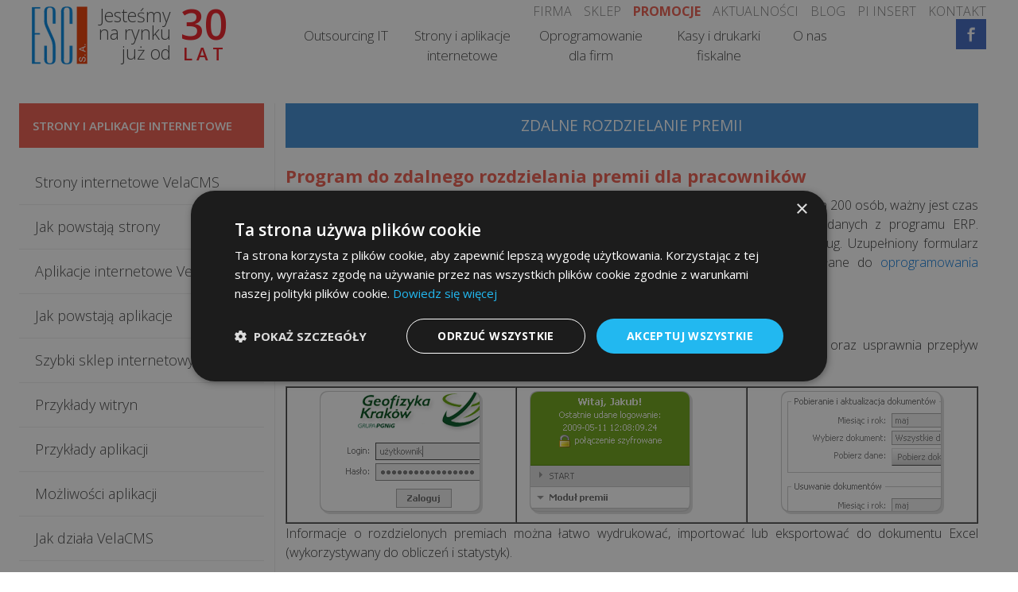

--- FILE ---
content_type: text/html; charset=iso-8859-2
request_url: https://www.escsa.pl/aplikacja-internetowa-zdalne-rozdzielanie-premii
body_size: 11379
content:

<!DOCTYPE html>
<html lang="pl">
<head>
	<base href="https://www.escsa.pl">
	
					<title>Aplikacja zdalne rozdzielanie premii | ESC SA</title>
				<meta http-equiv="Content-Type" content="text/html; charset=ISO-8859-2"> 
			<meta name="author" content="Vela.net.pl - Aplikacje Internetowe">
	<meta name="viewport" content="width=device-width,initial-scale=1">
	<meta name="Copyright" content="Copyright (c) 1992-2026 ESC S.A.">
	<meta name="description" content="Oprogramowanie dla gastronomii, Programy dla hoteli, Outsourcing IT, Aplikacje internetowe, Systemy ERP, Sieci komputerowe, Serwis informatyczny, System CMS">	
	<meta name="distribution" content="Global">
				
			<meta name="Robots" content="">
		
		<meta name="google-site-verification" content="BomSSM3VN0vjeOocBZ-5rWW6nbMExi0l65LBOGb2Elg" />
	
	<meta name="facebook-domain-verification" content="mmpu27xhqrigi4tytrz99ivbu0c9ly" />

		<link rel="icon" href="esc_data/theme/themes.ico" type="image/x-icon">
	<!--[if IE]><link rel="shortcut icon" href="esc_data/theme/b.ico" type="image/x-icon"><![endif]-->
	
	
		<link rel="preload" href="esc_data/theme/css/css-compress2.php?page=other" as="style">
		
		
	<link rel="preload" href="esc_data/theme/js/jquery-3.6.0.min.js" charset="UTF-8" as="script">
		<link rel="preload" href="esc_data/theme/js/gray/js/jquery.gray.min.js" charset="UTF-8" as="script">
		<link rel="preload" href="esc_data/theme/js/jquery.sidr.min.js" charset="UTF-8" as="script">
	<link rel="preload" href="esc_data/theme/js/jquery.dimensions.min.js" charset="UTF-8" as="script">
		<link rel="preload" href="esc_data/theme/js/slickslider/slick.min.js" as="script">
	<link rel="preload" href="esc_data/theme/js/jquery.slicknav.min.js" as="script">
	<link rel="preload" href="esc_data/theme/js/vendor/unslider-min.js" charset="UTF-8" as="script">
		
		<link rel="preload" href="esc_data/theme/js/assets.php?page=other&v=7" as="script">
		
		
	<link rel="preconnect" href="https://fonts.googleapis.com">
	<link rel="preconnect" href="https://fonts.gstatic.com" crossorigin>
	<link rel="stylesheet" media="print" onload="this.onload=null;this.removeAttribute('media');" href="https://fonts.googleapis.com/css2?family=Open+Sans:ital,wght@0,300;0,400;0,600;0,700;1,400;1,700&display=swap">
	
		
		
		
		<link rel="stylesheet" href="esc_data/theme/css/css-compress2.php?page=other" type="text/css" media="screen">
		
	
	
	    					
	<!--[if IE]>
	<link rel="stylesheet" type="text/css" href="esc_data/theme/css/layout.ie.css?v=1" media="screen" charset="ISO-8859-2">
	<![endif]-->
	
		
		<link rel="canonical" href="https://www.escsa.pl/aplikacja-internetowa-zdalne-rozdzielanie-premii">

	
		
	
	<script type="text/javascript">
	"undefined"==typeof Vela&&(Vela={}),Vela.agent=Array(),Vela.agent.name=navigator.userAgent.toLowerCase(),Vela.agent.major=parseInt(navigator.appVersion),Vela.agent.minor=parseFloat(navigator.appVersion),Vela.agent.ie=-1!=Vela.agent.name.indexOf("msie")&&-1==Vela.agent.name.indexOf("opera"),Vela.agent.ie5=Vela.agent.ie&&4==Vela.agent.major&&-1!=Vela.agent.name.indexOf("msie 5.0"),Vela.agent.ie55=Vela.agent.ie&&4==Vela.agent.major&&-1!=Vela.agent.name.indexOf("msie 5.5"),Vela.agent.ie6=Vela.agent.ie&&4==Vela.agent.major&&-1!=Vela.agent.name.indexOf("msie 6."),Vela.agent.ie7=Vela.agent.ie&&-1!=Vela.agent.name.indexOf("msie 7."),Vela.agent.gecko=-1!=Vela.agent.name.indexOf("gecko"),Vela.agent.opera=-1!=Vela.agent.name.indexOf("opera"),Vela.externalAnchors=function(){var e=document.getElementsByTagName("a");if(!e.length)return!1;for(var n=0;n<e.length;n++){var t=e[n];t.getAttribute("href")&&"external"==t.getAttribute("rel")&&(t.target="_blank")}return!0},Vela.blurAnchors=function(){var e=document.getElementsByTagName("a");if(!e.length)return!1;for(var n=0;n<e.length;n++)e[n].onfocus=function(){this.blur()};return!0},Vela.focusAnchors=function(){var e=document.getElementsByTagName("a");if(!e.length)return!1;for(var n=0;n<e.length;n++)e[n].onfocus=function(){this.focus()};return!0},Vela.addEventListener=function(e,n){"undefined"!=typeof window.addEventListener?window.addEventListener(e,n,!1):"undefined"!=typeof document.addEventListener?document.addEventListener(e,n,!1):"undefined"!=typeof window.attachEvent&&window.attachEvent("on"+e,n)},Vela.removeEventListener=function(e,n){"undefined"!=typeof window.removeEventListener?window.removeEventListener(e,n,!1):"undefined"!=typeof document.addEventListener?document.removeEventListener(e,n,!1):"undefined"!=typeof window.attachEvent&&window.detachEvent("on"+e,n)},Vela.isAllWhitespace=function(e){return!/[^\t\n\r ]/.test(e.data)},Vela.isIgnorable=function(e){return 8==e.nodeType||3==e.nodeType&&this.isAllWhitespace(e)},Vela.parentNode=function(e){return e.parentNode},Vela.getObject=function(e){return document.getElementById(e)},Vela.dumpObject=function(e,n){var t=new String;if("undefined"==typeof n&&(n=0),!(n>3)){var a=new String;for(r=0;n>r;r++)a+=" ";if("string"!=typeof e)for(var r in e)switch(typeof e[r]){case"array":case"object":t+=a+r+": "+e[r]+"\n"+this.dumpObject(e[r],n+2);break;case"function":t+=a+"function "+r+"()\n";break;case"string":t+=a+r+": '"+e[r]+"'\n";break;default:t+=a+r+": "+e[r]+"\n"}else t+=a+e+"\n";return t}},Vela.previousSibling=function(e){for(;e=e.previousSibling;)if(!this.isIgnorable(e))return e;return null},Vela.nextSibling=function(e){for(;e=e.nextSibling;)if(!this.isIgnorable(e))return e;return null},Vela.lastChild=function(e){for(var n=e.lastChild;n;){if(!this.isIgnorable(n))return n;n=n.previousSibling}return null},Vela.firstChild=function(e){for(var n=e.firstChild;n;){if(!this.isIgnorable(n))return n;n=n.nextSibling}return null},Vela.getData=function(e){var n=e.data;return n=n.replace(/[\t\n\r ]+/g," ")," "==n.charAt(0)&&(n=n.substring(1,n.length))," "==n.charAt(n.length-1)&&(n=n.substring(0,n.length-1)),n},Vela.getStyle=function(e,n){if(e.currentStyle)var t=e.currentStyle[n];else if(window.getComputedStyle)var t=document.defaultView.getComputedStyle(e,null).getPropertyValue(n);return t},Vela.createCookie=function(e,n,t){if(t){var a=new Date;a.setTime(a.getTime()+24*t*60*60*1e3);var r="; expires="+a.toGMTString()}else var r="";document.cookie=e+"="+n+r+"; path=/"},Vela.readCookie=function(e){for(var n=e+"=",t=document.cookie.split(";"),a=0;a<t.length;a++){for(var r=t[a];" "==r.charAt(0);)r=r.substring(1,r.length);if(0==r.indexOf(n))return r.substring(n.length,r.length)}return null},Vela.eraseCookie=function(e){this.createCookie(e,"",-1)},Vela.getBrowserName=function(){return Vela.agent.ie6?"IE6":Vela.agent.gecko?"Gecko":Vela.agent.ie7?"IE7":Vela.agent.opera?"Opera":Vela.agent.ie5?"IE5":Vela.agent.ie55?"IE55":null},Vela.getBrowserVersion=function(){return Vela.agent.major+"."+Vela.agent.minor},"undefined"==typeof Vela.menuRollOverSwitch&&(Vela.menuRollOverSwitch=function(e){var n=Vela.parentNode(e),e=Vela.nextSibling(n),t=document.all&&!window.opera,a=t?"inline":"list-item";return e.style.display="none"==Vela.getStyle(e,"display")?a:"none",!1},Vela.menuRollOverSaveState=function(e){for(var n,t=document.getElementById(e),a=t.getElementsByTagName("li"),r="Array(null",i=0;i<a.length;i++)n=this.getStyle(a[i],"display"),r+=",'"+n+"'";r+=");",this.eraseCookie(e),this.createCookie(e+this.getBrowserName(),r,7)},Vela.menuRollOverRestoreState=function(menu_id){var cookie;if(cookie=this.readCookie(menu_id+this.getBrowserName())){var menu=document.getElementById(menu_id),list=menu.getElementsByTagName("li"),array=eval(cookie);if(array.length-1!=list.length)return;for(var i=0;i<list.length;i++)list[i].style.display=array[i+1]}});
	</script>
	
<!-- Google Tag Manager -->
<script>(function(w,d,s,l,i){w[l]=w[l]||[];w[l].push({'gtm.start':
new Date().getTime(),event:'gtm.js'});var f=d.getElementsByTagName(s)[0],
j=d.createElement(s),dl=l!='dataLayer'?'&l='+l:'';j.async=true;j.src=
'https://www.googletagmanager.com/gtm.js?id='+i+dl;f.parentNode.insertBefore(j,f);
})(window,document,'script','dataLayer','GTM-MRW3S2RS');</script>
<!-- End Google Tag Manager -->
	

	<style>
	@media screen and (min-width: 1024px) and (max-width: 1649px) {
        .site-slider {
          min-height:356.5px;
        }
	}
	@media screen and (min-width: 1650px) {
	    .site-slider {
	      min-height:526.5px;
	    }
	}
	</style>
	
	
	                                                            </head>
<body>
<div id="slicknav-menu-container" style="height:75px;"></div>

    <div class="site-menu js-site-menu ">
        <div class="container">
            
<div class="site-logo-30 left py1 col-3">
<a href="https://www.escsa.pl" title="Strona główna" class="logo-link left">
<img alt="ESC S.A" src="esc_data/theme/img/logo.png" class="logo-img" width="70" height="73">

<div class="sl-lc-30">
<span class="sl-l1-30">Jesteśmy<br>na rynku</span>
<span class="sl-l2-30">już od</span>
</div>

<div class="sl-rc-30">
<span class="sl-r1-30">30</span>
<span class="sl-r2-30">lat</span>
</div>
</a>
</div>

<nav class="topmain-menu-nav">
<ul>



							 
								<li class="parent-nav-item left px2 center relative py3 light">
			<a href="https://www.escsa.pl/historia" target="_self" class="thin">Firma</a>
		</li>	
				<li class="parent-nav-item left px2 center relative py3 light">
			<a href="https://www.escsa.pl/sklep/" target="_self" class="thin">Sklep</a>
		</li>	
				<li class="parent-nav-item left px2 center relative py3 light">
			<a href="https://www.escsa.pl/promocje" target="_self" class="esc-red bold">Promocje</a>
		</li>	
				<li class="parent-nav-item left px2 center relative py3 light">
			<a href="https://www.escsa.pl/aktualnosci" target="_self" class="thin">Aktualności</a>
		</li>	
				<li class="parent-nav-item left px2 center relative py3 light">
			<a href="https://www.escsa.pl/blog" target="_self" class="thin">Blog</a>
		</li>	
				<li class="parent-nav-item left px2 center relative py3 light">
			<a href="https://www.escsa.pl/insert" target="_self" class="thin">PI InsERT</a>
		</li>	
				<li class="parent-nav-item left px2 center relative py3 light">
			<a href="https://www.escsa.pl/kontakt" target="_self" class="thin">Kontakt</a>
		</li>	
			
	
			
		
</ul>
</nav>

    <nav class="site-menu-nav left mt2 ml2 ">
        <ul class="parent-nav list-reset px2">



							
		
		
	  								


  <li class="parent-nav-item left px2 center relative py2 light">
  
      
  <a href="https://www.escsa.pljavascript:;">Outsourcing IT</a>
		<div class="module_container_v"><div class="c">

	<ul id="VelaRollOverMenu13" class="slidemenu list-reset">





			<li><a href="/outsourcing-it" class="gray block" title="Obsługa informatyczna">Obsługa informatyczna</a></li>
	



			<li><a href="/serwis-komputerowy" class="gray block" title="Serwis komputerowy">Serwis komputerowy</a></li>
	



			<li><a href="/rozwiazania-sieciowe" class="gray block" title="Rozwiązania sieciowe">Rozwiązania sieciowe</a></li>
	



			<li><a href="/doradztwo-it" class="gray block" title="Doradztwo IT">Doradztwo IT</a></li>
	



			<li><a href="/projekty-informatyczne" class="gray block" title="Projekty informatyczne">Projekty informatyczne</a></li>
	



			<li><a href="/audyt-legalnosci-oprogramowania" class="gray block" title="Audyt legalności oprogramowania">Audyt legalności oprogramowania</a></li>
		</ul>

<script type="text/javascript">
	Vela.menuRollOverRestoreState('VelaRollOverMenu13');
	Vela.addEventListener('visibilitychange', function() {
	Vela.menuRollOverSaveState('VelaRollOverMenu13');
	});
</script>
</div></div>
	  </li>

			
		



							
		
		
	  								


  <li class="parent-nav-item left px2 center relative py2 light">
  
      
  <a href="https://www.escsa.pljavascript:;">Strony i aplikacje internetowe</a>
		<div class="module_container_v"><div class="c">

	<ul id="VelaRollOverMenu14" class="slidemenu list-reset">





			<li><a href="/strony-internetowe-velacms" class="gray block" title="Strony internetowe VelaCMS">Strony internetowe VelaCMS</a></li>
	



			<li><a href="/jak-powstaja-strony-internetowe-6krokow" class="gray block" title="Jak powstają strony">Jak powstają strony</a></li>
	



			<li><a href="/aplikacje-internetowe" class="gray block" title="Aplikacje internetowe VelaRIA">Aplikacje internetowe VelaRIA</a></li>
	



			<li><a href="/twoja-aplikacja-w-4-krokach1" class="gray block" title="Jak powstają aplikacje">Jak powstają aplikacje</a></li>
	



			<li><a href="/realizacje-stron-internetowych" class="gray block" title="Przykłady witryn">Przykłady witryn</a></li>
	



			<li><a href="/przyklady-aplikacji-internetowych" class="gray block" title="Przykłady aplikacji">Przykłady aplikacji</a></li>
	



			<li><a href="https://www.escsa.pl/szybki-sklep-internetowy" rel="external" class="gray block" title="Szybki sklep internetowy">Szybki sklep internetowy</a></li>
	



			<li><a href="https://www.escsa.pl/audyt-wcag" class="gray block" title="Audyt WCAG 2.1">Audyt WCAG 2.1</a></li>
		</ul>

<script type="text/javascript">
	Vela.menuRollOverRestoreState('VelaRollOverMenu14');
	Vela.addEventListener('visibilitychange', function() {
	Vela.menuRollOverSaveState('VelaRollOverMenu14');
	});
</script>
</div></div>
	  </li>

			
		



							
		
		
	  								


  <li class="parent-nav-item left px2 center relative py2 light">
  
      
  <a href="https://www.escsa.pljavascript:;">Oprogramowanie dla firm</a>
		<div class="module_container_v"><div class="c">

	<ul id="VelaRollOverMenu15" class="slidemenu list-reset">





			<li><a href="/oprogramowanie-dla-gastronomii" class="gray block" title="Programy dla gastronomii">Programy dla gastronomii</a></li>
	



			<li><a href="/oprogramowanie-dla-hoteli" class="gray block" title="Programy dla hoteli">Programy dla hoteli</a></li>
	



			<li><a href="/systemy-sprzedazy" class="gray block" title="Systemy sprzedaży">Systemy sprzedaży</a></li>
	



			<li><a href="/oprogramowanie-ksiegowe" class="gray block" title="Programy księgowe">Programy księgowe</a></li>
	



			<li><a href="/system-erp" class="gray block" title="Systemy ERP">Systemy ERP</a></li>
	



			<li><a href="/insert" class="gray block" title="Programy InsERT">Programy InsERT</a></li>
		</ul>

<script type="text/javascript">
	Vela.menuRollOverRestoreState('VelaRollOverMenu15');
	Vela.addEventListener('visibilitychange', function() {
	Vela.menuRollOverSaveState('VelaRollOverMenu15');
	});
</script>
</div></div>
	  </li>

			
		



							
		
		
	  								


  <li class="parent-nav-item left px2 center relative py2 light">
  
      
  <a href="https://www.escsa.pljavascript:;">Kasy i drukarki fiskalne</a>
		<div class="module_container_v"><div class="c">

	<ul id="VelaRollOverMenu16" class="slidemenu list-reset">





			<li><a href="/promocje-fiskalne-krakow" class="gray block" title="PROMOCJE  kas i drukarek fiskalnych">PROMOCJE  kas i drukarek fiskalnych</a></li>
	



			<li><a href="https://www.escsa.pl/sklep/" class="gray block" title="Pełna oferta sprzętowa">Pełna oferta sprzętowa</a></li>
	



			<li><a href="/sklep/kasy-fiskalne.html" class="gray block" title="Kasy fiskalne - Sklep">Kasy fiskalne - Sklep</a></li>
	



			<li><a href="https://www.escsa.pl/sklep/drukarki-fiskalne.html" class="gray block" title="Drukarki fiskalne - Sklep">Drukarki fiskalne - Sklep</a></li>
	



			<li><a href="/serwis-kas-i-drukarek-fiskalnych" class="gray block" title="Serwis Fiskalny">Serwis Fiskalny</a></li>
	



			<li><a href="https://www.escsa.pl/terminal-platniczy" class="gray block" title="Terminale płatnicze">Terminale płatnicze</a></li>
		</ul>

<script type="text/javascript">
	Vela.menuRollOverRestoreState('VelaRollOverMenu16');
	Vela.addEventListener('visibilitychange', function() {
	Vela.menuRollOverSaveState('VelaRollOverMenu16');
	});
</script>
</div></div>
	  </li>

			
		



							
		
		
	  								


  <li class="parent-nav-item left px2 center relative py2 light">
  
      
  <a href="https://www.escsa.pl/o-nas">O nas</a>
		
	  </li>

			
		
        </ul>
    </nav>
<div class=" right py2 mt1" >
        <a href="https://www.facebook.com/esc.spolka.akcyjna/" target="_blank">
          <img src="esc_data/theme/img/icons/fb-square.png" width="38" height="38" alt="Profil firmy na portalu Facebook">
        </a>

</div>
</div>


</div>
<div class="container px2 subpage">



							
		
		<p class="change-section-btn">zmień dział</p>
		
	<div class="slick-navigation" style="height: 68px;">
	   <div class="mobile-navigation">
	      
			 
																																																	
			 
										<li aria-label='Outsourcing IT'><a title='Outsourcing IT' href='/outsourcing-it'><div class='menu-icon outsourcing'></div>Outsourcing IT</a></li>
															<li aria-label='Strony i aplikacje internetowe'><a title='Strony i aplikacje internetowe' href='/strony-internetowe-velacms'><div class='menu-icon website'></div>Strony i aplikacje internetowe</a></li>
															<li aria-label='Oprogramowanie dla firm'><a title='Oprogramowanie dla firm' href='/oprogramowanie-dla-firm'><div class='menu-icon software'></div>Oprogramowanie dla firm</a></li>
															<li aria-label='Kasy i drukarki fiskalne'><a title='Kasy i drukarki fiskalne' href='/kasy-fiskalne'><div class='menu-icon cash'></div>Kasy i drukarki fiskalne</a></li>
															<li aria-label='O nas'><a title='O nas' href='/o-nas'><div class='menu-icon about'></div>O nas</a></li>
			
	


	   </div>
	</div>

			
		
<div class="clearfix mxn2">
<div class="sm-col lg-col-3 offcanvas-sidebar"><a title="Zamknij menu" href="javascript:;" class="offcanvas-sidebar-remove"></a>


							<div class="module_container_v">
<nav class="sidebar">
	<p class="sidebar-header m0 mb2">Strony i aplikacje internetowe</p>
	

	<ul id="VelaRollOverMenu12" class="slidemenu list-reset">





			<li><a href="/strony-internetowe-velacms" class="gray block" title="Strony internetowe VelaCMS">Strony internetowe VelaCMS</a></li>
	



			<li><a href="/jak-powstaja-strony-internetowe-6krokow" class="gray block" title="Jak powstają strony">Jak powstają strony</a></li>
	



			<li><a href="/aplikacje-internetowe" class="gray block" title="Aplikacje internetowe VelaRIA">Aplikacje internetowe VelaRIA</a></li>
	



			<li><a href="/twoja-aplikacja-w-4-krokach1" class="gray block" title="Jak powstają aplikacje">Jak powstają aplikacje</a></li>
	



			<li><a href="https://www.escsa.pl/szybki-sklep-internetowy" class="gray block" title="Szybki sklep internetowy">Szybki sklep internetowy</a></li>
	



			<li><a href="/realizacje-stron-internetowych" class="gray block" title="Przykłady witryn">Przykłady witryn</a></li>
	



			<li><a href="/przyklady-aplikacji-internetowych" class="gray block" title="Przykłady aplikacji">Przykłady aplikacji</a></li>
	



			<li><a href="/mozliwosci-aplikacji-internetowych" class="gray block" title="Możliwości aplikacji">Możliwości aplikacji</a></li>
	



			<li><a href="/jak-dziala-velacms" class="gray block" title="Jak działa VelaCMS">Jak działa VelaCMS</a></li>
	



			<li><a href="https://www.escsa.pl/audyt-wcag" class="gray block" title="Audyt WCAG 2.1">Audyt WCAG 2.1</a></li>
		</ul>

<script type="text/javascript">
	Vela.menuRollOverRestoreState('VelaRollOverMenu12');
	Vela.addEventListener('visibilitychange', function() {
	Vela.menuRollOverSaveState('VelaRollOverMenu12');
	});
</script>

</nav>

</div>
			
								<div class="module_container_v"><div class="c">

	<br>

</div>
	</div>
			
								<div class="module_container_v"><div class="c">

	

 

<div>
	<header class="sidebar">
		<p class="sidebar-header m0 mb2">Kontakt</p>
	</header>
</div>

	
<div id="MBan2fcb356646e2a7402b9d03ffadbf9eb1c7716731"
	class="velabanner center pointer"
	onclick="document.location.href='http://escsa.pl/index.php?option=18&amp;action=articles_show&amp;art_id=305'">
	
<img
	id="MBan2Imgfcb356646e2a7402b9d03ffadbf9eb1c7716731"
	src="https://www.escsa.pl/esc_data/banners2/fcb356646e2a7402b9d03ffadbf9eb1c.jpg"
	class="center pointer"
	style="display: none;"
	alt="Obsluga klienta"
	width="280"
	height="270">
</div>
<div class="contact-box">
	<div>
		<div>
			Skontaktuj się z nami:
		</div>
		<div>
			<span class="number-small">+48</span> <span class="number-red">12</span> 656 51 58
		</div>
	</div>
</div>


<script type="text/javascript">
	var Box = Vela.getObject("MBan2fcb356646e2a7402b9d03ffadbf9eb1c7716731");
	var BoxWidth = "100%";
		if (BoxWidth.charAt(BoxWidth.length-1) != "%") {
				if (parseInt(BoxWidth) > Box.offsetWidth) BoxWidth = (Box.offsetWidth > 0 ? Box.offsetWidth+"px" : "100%");
	}
		Box.style.width = BoxWidth;

	var Banner = Vela.getObject("MBan2Imgfcb356646e2a7402b9d03ffadbf9eb1c7716731");
	var BannerWidth = 280;
		if (BannerWidth > Box.offsetWidth) {
		BannerWidth = Box.offsetWidth+"px";
	} else {
		BannerWidth = BannerWidth+"px";
	}
		Banner.style.width = BannerWidth;

		Box.style.display = "block";
	Banner.style.display = "block";

</script>





</div>
	</div>
			
								<div class="module_container_v"><div class="c">

	<br>

</div>
	</div>
			
								<div class="module_container_v"><div class="sidebar search-box">
<div class="site-search">
	<p class="sidebar-header m0 mb2">Wyszukaj</p>
</div>
<div class="input-group">
<script type="text/javascript">
<!--

m_search_small_clicked_previously_1 = false;

function m_search_small_submit_1(){
	return true;
}

function m_search_small_onclick_1(){
	var search_value = document.getElementById("m_search_small_params_1");

	if (!m_search_small_clicked_previously_1){
		m_search_small_clicked_previously_1 = true;
		search_value.value = "";
	}
}

-->
</script>

<form action="index.php" method="get" accept-charset="iso-8859-2" onSubmit="return m_search_small_submit_1()" >
<div>
<input type="hidden" name="option" value="19">
<input type="hidden" name="action" value="show_results">
<input type="hidden" name="orders" value="newest">
<input type="hidden" name="how" value="and">



<div class="site-search-field relative mt1">
<label class="esc_img_hide" for="m_search_small_params_1">Szukaj</label>
<input aria-label="Szukaj frazy..." class="field" type="text" name="params" id="m_search_small_params_1" value="Szukaj frazy..." onClick="void m_search_small_onclick_1();">
<div class="site-search-icon">
<svg enable-background="new 0 0 512 512" id="Layer_1" version="1.1" viewBox="0 0 512 512" xml:space="preserve" xmlns="http://www.w3.org/2000/svg" xmlns:xlink="http://www.w3.org/1999/xlink"><path d="M507.6,478.2l-181-181c22.5-30.2,36-67.5,36-108c0-100-81.3-181.3-181.3-181.3S0,89.2,0,189.2  c0,100,81.3,181.3,181.3,181.3c48.5,0,92.6-19.3,125.2-50.5l179.6,179.6c3,3,6.8,4.4,10.7,4.4s7.8-1.5,10.7-4.4  C513.5,493.7,513.5,484.1,507.6,478.2z M181.3,340.1c-83.2,0-150.9-67.7-150.9-150.9S98.1,38.3,181.3,38.3  c83.2,0,150.9,67.7,150.9,150.9S264.5,340.1,181.3,340.1z" fill="#6A6E7C"/></svg>
</div>
</div>




</div>
</form>
</div>
 </div>


</div>
			
								<div class="module_container_v"><div class="c">

	<br>

</div>
	</div>
			
								<div class="module_container_v">

		
	<nav class="sidebar">
			<p class="sidebar-header m0 mb2">Realizacje internetowe</p> 
				<ul class="slidemenu list-reset">
				<li style="display: list-item;">
			<a title="Ile kosztuje stworzenie aplikacji internetowej" class="gray block" href="/ile-kosztuje-stworzenie-aplikacji-internetowej" target="_self">Ile kosztuje stworzenie aplikacji internetowej</a>
		</li>	
				<li style="display: list-item;">
			<a title="Co to są pliki cookies?" class="gray block" href="/co-to-sa-pliki-cookies" target="_self">Co to są pliki cookies?</a>
		</li>	
				<li style="display: list-item;">
			<a title="Dlaczego responsywność strony internetowej jest kluczem do sukcesu w erze mobilnej?" class="gray block" href="/co-to-jest-responsywna-strona-www" target="_self">Dlaczego responsywność strony internetowej jest kluczem do s...</a>
		</li>	
				<li style="display: list-item;">
			<a title="Jak stworzyć skuteczny sklep internetowy? " class="gray block" href="/co-powinien-posiadac-dobry-sklep-internetowy" target="_self">Jak stworzyć skuteczny sklep internetowy? </a>
		</li>	
				<li style="display: list-item;">
			<a title="Strona internetowa dla hotelu: co musi zawierać, aby przyciągnąć gości?" class="gray block" href="/strona-internetowa-dla-hotelu" target="_self">Strona internetowa dla hotelu: co musi zawierać, aby przycią...</a>
		</li>	
							<li style="display: list-item;">
			
				<a title="Wyświetl wszystkie artykuły" class="gray block" style="font-size:14px; text-align:right;" href='
								https://www.escsa.pl/blog/kategoria/realizacje-internetowe
								'>wszystkie artykuły >></a>
			</li>
			</ul>
	</nav>


</div>
			
		
</div>
<div class="sm-col sm-col-12 lg-col-9 px2 offcanvas-content"><div class="comp-wraper">
     <div class="comp-header mt1 h2  bold">
    Zdalne rozdzielanie premii
  </div>
    <div class="comp-content border-left px2 border-gray">
    
		
<article>
	<p class="clear" style="margin: -34px 0px 0px -12px;" ></p>
	
		
	<h1 class='cl-1' itemprop="headline name">Zdalne rozdzielanie premii</h1>
	
		
	
		
		
	
	<div class="ed_content article" style="width: 100%; text-align: justify; line-height: 150%;">
			<h2 class="cl-2">Program do zdalnego rozdzielania premii dla pracowników</h2>
<p class="comp-content p">Rozdzielenie premii pośród kilku pracowników to nie problem, ale kiedy na wynagrodzenie czeka 200 osób, ważny jest czas i właściwe narzędzie. Moduł premiowy automatycznie generuje formularz na podstawie danych z programu ERP. Uprawnione osoby, znając całą kwotę do rozdzielenia, mogą rozdysponować ją według zasług. Uzupełniony formularz wędruje do Działu ds. Personelu, gdzie jest kontrolowany, a następnie dane są przesyłane do <a href="https://www.escsa.pl/oprogramowanie-ksiegowe">oprogramowania księgowego.</a></p>
<p class="comp-content p"><strong>Interfejs, który ułatwia pracę</strong></p>
<p>Dobrze zaprojektowany interfejs aplikacji pozwala szybko wykonywać zaplanowane zadania oraz usprawnia przepływ informacji między uprawnionymi osobami lub działami firmy.</p>
<table align="center" border="1" cellpadding="1" cellspacing="1" height="163" width="633">
    <tbody>
        <tr>
            <td style="text-align: center"><img height="155" src="https://www.escsa.pl/esc_data/images/aplikacje%20internetowe/canvas.png" width="205" alt="Zdalne rozdzielanie premii" /></td>
            <td><img height="155" src="https://www.escsa.pl/esc_data/images/aplikacje%20internetowe/canvas2.png" width="205" alt="Zdalne rozdzielanie premii" /></td>
            <td style="text-align: center"><img height="155" src="https://www.escsa.pl/esc_data/images/aplikacje%20internetowe/canvas3.png" width="205" alt="Zdalne rozdzielanie premii" /></td>
        </tr>
    </tbody>
</table>
<p>Informacje o rozdzielonych premiach można łatwo wydrukować, importować lub eksportować do dokumentu Excel (wykorzystywany do obliczeń i statystyk).</p>
<p>&nbsp; </p>
<table align="center" border="1" cellpadding="1" cellspacing="1" width="200">
    <tbody>
        <tr>
            <td><img height="155" src="https://www.escsa.pl/esc_data/images/aplikacje%20internetowe/canvas4.png" width="205" alt="Zdalne rozdzielanie premii" /></td>
            <td><img height="155" src="https://www.escsa.pl/esc_data/images/aplikacje%20internetowe/canvas5.png" width="205" alt="Zdalne rozdzielanie premii" /></td>
            <td><img height="143" src="https://www.escsa.pl/esc_data/images/aplikacje%20internetowe/folderypremiowe6.png" width="205" alt="Zdalne rozdzielanie premii" /></td>
        </tr>
    </tbody>
</table>
<p class="comp-content p"><br />
<strong>Koniec z mailami i opóźnieniami</strong></p>
<p>Przepływ informacji pomiędzy osobami przydzielającymi premie i Działem ds. Personelu nie podlegał sprecyzowanym regułom &ndash; najczęstszą formą wymiany takiej informacji stanowił e-mail z zabezpieczonym hasłem dokumentem, zawierającym listę pracowników i kwoty; niekiedy była to również informacja papierowa, bądź telefoniczna. Aplikacja internetowa VelaGeo rozwiązała następujące problemy:</p>
<ul>
    <li>dużą nieaktualność informacji (niekompletne listy pracowników bądź nieprawidłowe kwoty do podziału)</li>
    <li>utrudniony przepływ i gromadzenie informacji (zawodność poczty elektroniczej, niemożność dostępu do informacji spoza siedziby firmy)</li>
    <li>niebezpieczeństwo przechwycenia informacji przez osoby niepowołane (nieszyfrowana transmisja danych przez publiczną sieć)</li>
    <li>opóźnienia (przestoje wynikające z mechanizmu działania poczty elektronicznej, konieczność ręcznego sporządzania arkuszy premiowych dla każdej z osób przydzielających premie i ręcznego wprowadzania informacji do systemu ERP)</li>
</ul>
<p><em><span class="cl-1">Wszystkie prezentowane powyżej dane mają charakter przykładowy</span></em></p>
<div style="background-color: #f4f6f8; border-left: 5px solid #d91e18; padding: 20px; margin: 20px 0; font-family: sans-serif;">
<p style="margin-top: 0; color: #2c3e50; font-size: 1.1em;"><strong>A czy wiesz, że?</strong></p>
<p style="margin-bottom: 0; line-height: 1.6; color: #4a4a4a; text-align: justify;">Czy wiesz, że efektywne i zdalne rozdzielanie premii dla dużej liczby pracowników, o którym mowa w artykule, staje się znacznie prostsze i bezpieczniejsze dzięki głębokiej integracji z zaawansowanym <a href="https://www.escsa.pl/system-erp">systemem ERP</a>? To właśnie z niego pobierane są aktualne dane do automatycznego generowania formularzy premiowych, co nie tylko eliminuje ryzyko błędów i opóźnień, ale również usprawnia cały przepływ informacji, przenosząc go z chaotycznych maili czy dokumentów papierowych do zautomatyzowanego i kontrolowanego procesu.</p>
</div>
<!-- Sekcja kontaktowa -->
<div style="background-color: #f9f9f9; padding: 1.5em; border-top: 3px solid #0051a8; text-align: left;">
<p style="margin-bottom: 0.5em;"><strong>Skorzystaj z darmowej konsultacji &ndash; nasi doradcy są do Twojej dyspozycji:</strong></p>
<p style="margin: 0.3em 0;">Dział Handlowy ESC SA<br />
<a href="https://maps.app.goo.gl/NnrvUB9yb1qNrgCv5" target="_blank" rel="noopener nofollow">ul. Mieszczańska 19</a>, Kraków<strong>     </strong><br />
<a href="tel:+48126565158" style="color:#0051a8; text-decoration: none; font-weight: bold;">(12) 656 51 58</a><br />
<a href="mailto:sprzedaz@escsa.pl" style="color:#333;">sprzedaz@escsa.pl</a></p>
<p style="margin: 0.3em 0;"><br />
Dział Handlowy ESC SA<br />
<a href="https://maps.app.goo.gl/6Wg5N5p33ikuiM8o8" target="_blank" rel="noopener nofollow">os. Teatralne 3</a>, Kraków<strong>     </strong><br />
<a href="tel:+48126563364" style="color:#0051a8; text-decoration: none; font-weight: bold;">(12) 656 33 64</a><br />
<a href="mailto:sprzedaznh@escsa.pl" style="color:#333;">sprzedaznh@escsa.pl</a></p>
</div>
		</div>
	
	
	<div style="clear: both;"></div>
	
		

		
	
					&nbsp;
		
					&nbsp;
		</article>


  </div>
</div></div>
</div>
</div><!-- tutaj



-->


<footer class="site-footer border-top border-gray">

    <div class="container px2 py2" style="max-width: none">
        <div class="clearfix mxn2" style="max-width: 100%">
            <div class="clearfix" style="display: flex; flex-flow: row wrap; justify-content: center">
                <div class="sm-col lg-col-2 md-col-6 sm-col-12">
                    <div class="module_container_v">
                        <p class="thin btn block mt2 h2--custom">Informacje</p>
                        <ul class="list-reset mt3">
                            <li>
                                <a class="btn block h5 thin" href="o-nas" target="_self">O nas</a>

                <a
                  class="btn block h5 thin"
                  href="struktura-organizacyjna"
                  target="_self">Struktura organizacyjna</a>

                <a class="btn block h5 thin" href="https://www.escsa.pl/kariera" target="_self"
                  >Kariera</a>

                <a class="btn block h5 thin" href="https://www.escsa.pl/ogloszenia" target="_self"
                  >Ogłoszenia</a>

                <a class="btn block h5 thin" href="https://www.escsa.pl/certyfikaty" target="_self"
                  >Certyfikaty</a>

                <a class="btn block h5 thin" href="https://www.escsa.pl/polecamy" target="_self"
                  >Partnerzy</a>

                <a
                  class="btn block h5 thin"
                  href="https://www.escsa.pl/realizacje-stron-internetowych"
                  target="_self"
                  >Portfolio</a>

                <a class="btn block h5 thin" href="https://www.escsa.pl/sitemap.html" target="_self"
                  >Mapa witryny</a>

                <a
                  class="btn block h5 thin"
                  href="https://www.escsa.pl/aktualnosci"
                  target="_self"
                  >Aktualności</a>
              </li>
            </ul>
          </div>
        </div>

        <div class="sm-col lg-col-2 md-col-6 sm-col-12">
          <div class="module_container_v">
            <p class="thin btn block mt2 h2--custom">Szybki dostęp</p>
            <ul class="list-reset mt3">
              <li>
				                <a
                  class="btn block h5 thin"
                  href="https://www.escsa.pl/systemy-sprzedazy"
                  target="_self">Oprogramowanie handlowe</a>

                <a
                  class="btn block h5 thin"
                  href="https://www.escsa.pl/oprogramowanie-dla-gastronomii"
                  target="_self">Oprogramowanie dla gastronomii
                </a>

                <a class="btn block h5 thin" href="https://www.escsa.pl/outsourcing-it" target="_self">Outsourcing IT</a>

                <a
                  class="btn block h5 thin"
                  href="https://www.escsa.pl/serwis-komputerowy"
                  target="_self">Obsługa serwisowa</a>

                <a
                  class="btn block h5 thin"
                  href="https://www.escsa.pl/strony-internetowe-velacms"
                  target="_self">Strony internetowe VelaCMS

                </a>

                <a class="btn block h5 thin" href="https://www.escsa.pl/blog" target="_self">Blog</a>

              </li>
            </ul>
          </div>
        </div>

        <div class="sm-col lg-col-2 md-col-6 sm-col-12">
          <div class="module_container_v">
            <p class="thin btn block mt2 h2--custom">Sklep</p>
            <ul class="list-reset mt3">

              <li>

                <a
                  class="btn block h5 thin"
                  href="https://www.escsa.pl/sklep/kasy-fiskalne.html"
                  target="_self">Kasy fiskalne</a>
				                <a
                  class="btn block h5 thin"
                  href="https://www.escsa.pl/sklep/drukarki-fiskalne.html"
                  target="_self">Drukarki fiskalne</a>
				                <a
                  class="btn block h5 thin"
                  href="https://www.escsa.pl/sklep/systemy-pos.html"
                  target="_self">Systemy POS</a>

                <a
                  class="btn block h5 thin"
                  href="https://www.escsa.pl/sklep/kody-kreskowe/czytniki-kodow-kreskowych.html"
                  target="_self">Czytniki kodów kreskowych</a>

                <a
                  class="btn block h5 thin"
                  href="https://www.escsa.pl/sklep/kody-kreskowe/weryfikatory-cen.html"
                  target="_self">Weryfikatory cen</a>

                <a
                  class="btn block h5 thin"
                  href="https://www.escsa.pl/sklep/kody-kreskowe/drukarki-etykiet.html"
                  target="_self">Drukarki etykiet</a>

              </li>

            </ul>

          </div>

        </div>

        <div class="sm-col lg-col-2 md-col-6 sm-col-12">
          <div class="module_container_v">
            <p class="thin btn block mt2 h2--custom">Programy</p>
            <ul class="list-reset mt3">

              <li>

                <a class="btn block h5 thin" href="https://www.escsa.pl/subiekt-gt" target="_self">Subiekt GT</a>

                <a
                  class="btn block h5 thin"
                  href="https://www.escsa.pl/comarch-erp-optima"
                  target="_self">Comarch ERP Optima</a>

                <a
                  class="btn block h5 thin"
                  href="https://www.escsa.pl/rachmistrz-gt"
                  target="_self">Rachmistrz GT</a>

                <a class="btn block h5 thin" href="https://www.escsa.pl/rewizor-gt" target="_self">Rewizor GT</a>

                <a
                  class="btn block h5 thin"
                  href="https://www.escsa.pl/gratyfikant-gt"
                  target="_self">Gratyfikant GT</a>

              </li>

            </ul>

          </div>

        </div>

        <div class="sm-col lg-col-2 md-col-6 sm-col-12">
          <div class="module_container_v">
            <p class="thin btn block mt2 h2--custom">Urządzenia dla firm</p>
            <ul class="list-reset mt3">

              <li>
                <a
                  class="btn block h5 thin"
                  href="https://www.escsa.pl/sklep/inne/zastosowanie/bary-restauracje.html"
                  target="_self">Urządzenia fiskalne dla barów i restauracji</a>

                <a
                  class="btn block h5 thin"
                  href="https://www.escsa.pl/sklep/inne/zastosowanie/kasa-drukarka-fiskalna-hotele.html"
                  target="_self">Urządzenia fiskalne dla hoteli</a>

                <a
                  class="btn block h5 thin"
                  href="https://www.escsa.pl/sklep/inne/zastosowanie/kasa-drukarka-fiskalna-dla-lekarza.html"
                  target="_self">Urządzenia fiskalne dla lekarzy</a>

                <a
                  class="btn block h5 thin"
                  href="https://www.escsa.pl/sklep/inne/zastosowanie/kasa-drukarka-fiskalna-dla-fryzjera-kosmetyczki.html"
                  target="_self">Urządzenia fiskalne dla fryzjerów i gabinetów kosmetycznych</a>

                <a
                  class="btn block h5 thin"
                  href="https://www.escsa.pl/sklep/inne/zastosowanie/kasa-drukarka-fiskalna-dla-prawnika.html"
                  target="_self">Urządzenia fiskalne dla kancelarii i radców prawnych</a>

                <a
                  class="btn block h5 thin"
                  href="https://www.escsa.pl/sklep/inne/zastosowanie/kasa-drukarka-fiskalna-dla-branzy-budowlanej.html"
                  target="_self">Urządzenia dla budowlańców</a>

                <a
                  class="btn block h5 thin"
                  href="https://www.escsa.pl/sklep/inne/zastosowanie/kasa-drukarka-fiskalna-online-dla-branzy-fitness.html"
                  target="_self">Urządzenia fiskalne dla siłowni</a>

                <a
                  class="btn block h5 thin"
                  href="https://www.escsa.pl/sklep/inne/zastosowanie/kasa-drukarka-fiskalna-maly-sklep.html"
                  target="_self">Urządzenia fiskalne dla małych sklepów</a>

              </li>
            </ul>
          </div>
        </div>

		<div class="websites-v3">
		  <p class="thin block mt2 h2--custom seealso left-align">Nasze marki:</p>
		  <ul>
		    <li>
		      <a class="btn thin" href="https://www.dobresystemy.eu/" target="_blank">
		        <img alt="logo dobresystemy" src="esc_data/images/images/dobresystemy-logo.png" />
		        <span>Oprogramowanie <br /> dla firm</span
		        >
		      </a>
		    </li>
		    <li>
		      <a class="btn thin" href="https://www.vela.net.pl/" target="_blank">
		        <img alt="logo vela.net.pl" src="esc_data/images/images/vela-logo.png" />
		        <span>Strony i aplikacje <br />internetowe</span>
		      </a>
		    </li>
		    <li>
		      <a
		        class="websites-v3__fiskasy btn thin"
		        href="https://www.kasy-fiskalne-krakow.pl/"
		        target="_blank"
		      >
		        <img alt="logo fiskasy" src="esc_data/images/images/fiskasy-logo.png" />
		        <span>Urządzenia fiskalne</span>
		      </a>
		    </li>
		    <li class="websites-v3__insert">
		      <a href="https://www.escsa.pl/insert" target="_blank">
		        <img alt="logo insert" src="/esc_data/theme/img/insert-logo.png" />
		      </a>
		    </li>
		  </ul>
		</div>

          <div class="sm-col sm-col-12 center">
            <a href="https://dobrybip.pl/" target="_blank">
            <img
                src="/esc_data/theme/img/logodobrybip.png"
                class="logo-dobrybip inline-block"
                height="30"
                width="77"
                alt="Dobry Bip"
            /></a>

                                <p class="inline-block">
                                    <a href="https://www.vela.net.pl/przyklady-aplikacje#aplikacja_12" target="_blank" class="gray--lighter h5" title="SSDIP Scentralizowany System Dostepu do Informacji Publicznej">SSDIP Scentralizowany System Dostepu do Informacji

                Publicznej</a
              >
            </p>
          </div>
        </div>
      </div>
    </div>
  </div>

</footer>


		
	<!-- navigation carousel -->
	<script type="text/javascript" src="esc_data/theme/js/jquery-3.6.0.min.js" charset="UTF-8"></script>
		
	
	    <script type="text/javascript" src="esc_data/theme/js/slickslider/slick.min.js"></script>
    
		<script type="text/javascript" src="esc_data/theme/js/gray/js/jquery.gray.min.js" charset="UTF-8"></script>
	<script type="text/javascript" src="esc_data/theme/js/jquery.dimensions.min.js" charset="UTF-8"></script>
		    <script type="text/javascript" src="esc_data/theme/js/jquery.sidr.min.js" charset="UTF-8"></script>
        
    	
		<!--[if lt IE 7]>
	<script type="text/javascript" src="esc_data/theme/js/jquery.pngFix.js" charset="UTF-8"></script>
	<![endif]-->

	<script type="text/javascript">
			var BASE_URL = "https://www.escsa.pl/";
	
			Vela.addEventListener('load', Vela.externalAnchors);
			Vela.addEventListener('load', Vela.blurAnchors);
			Vela.addEventListener('visibilitychange', Vela.focusAnchors);
	/*		
	jQuery(document).ready(function ($) {
        $('.polyglot-language-switcher').polyglotLanguageSwitcher();
    });
    */
	</script>
	
	<noscript>
		<style>
			@media screen and (max-width:1023px) {
			
				.site-menu-nav.right.ml2 {
					display: block !important;
					width: 100% !important;
					position: relative !important;
					z-index: 99999 !important;
				}
			
				.parent-nav.list-reset.px2 {
					padding:0 !important;
					margin:0 !important;
					text-align:center !important;
					width: 100% !important;
				}
			
				.site-menu-nav.right.ml2 .parent-nav-item {
					height: auto !important;
					padding: 5px !important;
					margin: 0 !important;
					float: none !important;
					display: inline-block !important;
				}
					
			
				#slicknav-menu-container { 
					display: none !important;
				}
				.slick-navigation {
					height: auto !important;
				}
				.mobile-navigation {
					display: inline-block;
				}
				.mobile-navigation .menu-icon {
					display: none;
				}
				.mobile-navigation li {
					list-style-type: none;
				}
				.offcanvas-sidebar {
					width: 90%;
					height: auto;
					overflow: hidden;
					position: relative;
					bottom: unset;
					left: 20px;
					margin-top: 15px;
					top: 0;
				}
				.offcanvas-sidebar-remove {
					display: none;
				}
			}
		</style>
	</noscript>
	
	
	    <script type="text/javascript" src="esc_data/theme/js/jquery.slicknav.min.js"></script>
        <script type="text/javascript" src="esc_data/theme/js/vendor/unslider-min.js" charset="UTF-8"></script>
    
    	<script type="text/javascript" src="esc_data/theme/js/assets.php?page=other&v=7"></script>
	    
    
    <!--[if lte IE 7]>
	<script type="text/javascript" src="esc_data/theme/js/wdrozenie-ie.js"></script>
	<![endif]-->
			
		
		
	
	<!-- Google Tag Manager (noscript) -->
	<noscript><iframe src="https://www.googletagmanager.com/ns.html?id=GTM-MRW3S2RS" height="0" width="0" style="display:none;visibility:hidden"></iframe></noscript>
    <!-- End Google Tag Manager (noscript) -->
	
		
	
	<script>
	const isMobile = window.matchMedia("only screen and (max-width: 760px)").matches;
	var scriptNames=["/esc_data/theme/js/trackers.js"];
	if (isMobile) {
		setTimeout(function(){for(var i=0;i<scriptNames.length;i++){var script=document.createElement('script');script.src=scriptNames[i];script.true=false;document.head.appendChild(script);}},750);
	} else {
		setTimeout(function(){for(var i=0;i<scriptNames.length;i++){var script=document.createElement('script');script.src=scriptNames[i];script.true=false;document.head.appendChild(script);}},250);
	}
	
	jQuery.event.special.touchstart = {
    setup: function( _, ns, handle ) {
        this.addEventListener('touchstart', handle, { passive: !ns.includes('noPreventDefault') });
    }
	};
	jQuery.event.special.touchmove = {
	    setup: function( _, ns, handle ) {
	        this.addEventListener('touchmove', handle, { passive: !ns.includes('noPreventDefault') });
	    }
	};
	</script>
	
	
	
		
		
	
	
	<noscript><img height="1" width="1" style="display:none" src="https://www.facebook.com/tr?id=1501079613554426&ev=PageView&noscript=1"/></noscript>
	
	<script type="text/javascript">
    (function(c,l,a,r,i,t,y){
        c[a]=c[a]||function(){(c[a].q=c[a].q||[]).push(arguments)};
        t=l.createElement(r);t.async=1;t.src="https://www.clarity.ms/tag/"+i;
        y=l.getElementsByTagName(r)[0];y.parentNode.insertBefore(t,y);
    })(window, document, "clarity", "script", "tfoo48x1tv");
    </script>
	
	
		
		
	    <div id="fb-root"></div>
    <div id="fb-customer-chat" class="fb-customerchat"></div>
</body>
</html>

--- FILE ---
content_type: text/css;charset=UTF-8
request_url: https://www.escsa.pl/esc_data/theme/css/css-compress2.php?page=other
body_size: 16328
content:
.slick-slider{position:relative;display:block;-moz-box-sizing:border-box;box-sizing:border-box;-webkit-user-select:none;-moz-user-select:none;-ms-user-select:none;user-select:none;-webkit-touch-callout:none;-khtml-user-select:none;-ms-touch-action:pan-y;touch-action:pan-y;-webkit-tap-highlight-color:transparent}.slick-list{position:relative;display:block;overflow:hidden;margin:0;padding:0}.slick-list:focus{outline:0}.slick-list.dragging{cursor:pointer;cursor:hand}.slick-slider .slick-track,.slick-slider .slick-list{-webkit-transform:translate3d(0,0,0);-moz-transform:translate3d(0,0,0);-ms-transform:translate3d(0,0,0);-o-transform:translate3d(0,0,0);transform:translate3d(0,0,0)}.slick-track{position:relative;top:0;left:0;display:block}.slick-track:before,.slick-track:after{display:table;content:''}.slick-track:after{clear:both}.slick-loading .slick-track{visibility:hidden}.slick-slide{display:none;float:left;height:100%;min-height:1px}[dir=rtl] .slick-slide{float:right}.slick-slide img{display:block}.slick-slide.slick-loading img{display:none}.slick-slide.dragging img{pointer-events:none}.slick-initialized .slick-slide{display:block}.slick-loading .slick-slide{visibility:hidden}.slick-vertical .slick-slide{display:block;height:auto;border:1px solid transparent}.slick-arrow.slick-hidden{display:none}@charset UTF-8;.slick-loading .slick-list{background:#fff url(../js/slickslider/ajax-loader.gif) center center no-repeat}@font-face{font-family:slick;font-weight:normal;font-style:normal;font-display:swap;src:url(../js/slickslider/fonts/slick.eot);src:url(../js/slickslider/fonts/slick.eot?#iefix) format('embedded-opentype'),url(../js/slickslider/fonts/slick.woff) format('woff'),url(../js/slickslider/fonts/slick.ttf) format('truetype'),url(../js/slickslider/fonts/slick.svg#slick) format('svg')}.slick-prev,.slick-next{font-size:0;line-height:0;position:absolute;top:50%;display:block;width:20px;height:20px;padding:0;margin-top:-10px\9;-webkit-transform:translate(0,-50%);-ms-transform:translate(0,-50%);transform:translate(0,-50%);cursor:pointer;color:transparent;border:0;outline:0;background:transparent}.slick-prev:hover,.slick-prev:focus,.slick-next:hover,.slick-next:focus{color:transparent;outline:0;background:transparent}.slick-prev:hover:before,.slick-prev:focus:before,.slick-next:hover:before,.slick-next:focus:before{opacity:1}.slick-prev.slick-disabled:before,.slick-next.slick-disabled:before{opacity:.25}.slick-prev:before,.slick-next:before{font-family:slick;font-display:auto;font-size:20px;line-height:1;opacity:.75;color:white;-webkit-font-smoothing:antialiased;-moz-osx-font-smoothing:grayscale}.slick-prev{left:-25px}[dir=rtl] .slick-prev{right:-25px;left:auto}.slick-prev:before{content:'←'}[dir=rtl] .slick-prev:before{content:'→'}.slick-next{right:-25px}[dir=rtl] .slick-next{right:auto;left:-25px}.slick-next:before{content:'→'}[dir=rtl] .slick-next:before{content:'←'}.slick-slider{margin-bottom:30px}.slick-dots{position:absolute;bottom:-45px;display:block;width:100%;padding:0;list-style:none;text-align:center}.slick-dots li{position:relative;display:inline-block;width:20px;height:20px;margin:0 5px;padding:0;cursor:pointer}.slick-dots li button{font-size:0;line-height:0;display:block;width:20px;height:20px;padding:5px;cursor:pointer;color:transparent;border:0;outline:0;background:transparent}.slick-dots li button:hover,.slick-dots li button:focus{outline:0}.slick-dots li button:hover:before,.slick-dots li button:focus:before{opacity:1}.slick-dots li button:before{font-family:slick;font-display:auto;font-size:6px;line-height:20px;position:absolute;top:0;left:0;width:20px;height:20px;content:'•';text-align:center;opacity:.25;color:black;-webkit-font-smoothing:antialiased;-moz-osx-font-smoothing:grayscale}.slick-dots li.slick-active button:before{opacity:.75;color:black}#lightbox{position:absolute;left:0;width:100%;z-index:100;text-align:center;line-height:0}#lightbox a img{border:0}#outerImageContainer{position:relative;background-color:#fff;width:250px;height:250px;margin:0 auto}#imageContainer{padding:10px}#loading{position:absolute;top:40%;left:0;height:25%;width:100%;text-align:center;line-height:0}#hoverNav{position:absolute;top:0;left:0;height:100%;width:100%;z-index:10}#imageContainer>#hoverNav{left:0}#hoverNav a{outline:0}#prevLink,#nextLink{width:49%;height:100%;background:transparent url(../js/lightbox/images/blank.gif) no-repeat;display:block}#prevLink{left:0;float:left}#nextLink{right:0;float:right}#prevLink:hover,#prevLink:visited:hover{background:url(../js/lightbox/images/prev.gif) left 50% no-repeat}#nextLink:hover,#nextLink:visited:hover{background:url(../js/lightbox/images/next.gif) right 50% no-repeat}#nextLinkText,#prevLinkText{color:#FF9834;font-weight:bold;text-decoration:none}#nextLinkText{padding-left:20px}#prevLinkText{padding-right:20px}.ontop #imageData{padding-top:5px}#imageDataContainer{font:10px Verdana,Helvetica,sans-serif;background-color:#fff;margin:0 auto;line-height:1.4em}#imageData{padding:0 10px}#imageData #imageDetails{width:80%;float:left;text-align:left}#imageData #caption{font-weight:normal}#imageData #numberDisplay{display:block;clear:left;padding:1em 0}#imageData #bottomNavClose{width:66px;float:right;padding:1em 0}#imageData #helpDisplay{clear:left;float:left;display:block}#overlay{position:absolute;top:0;left:0;z-index:90;width:100%;height:500px;background-color:#000;filter:alpha(opacity=60);-moz-opacity:.6;opacity:.6;display:none}.clearfix:after{content:".";display:block;height:0;clear:both;visibility:hidden}* html>body .clearfix{display:inline-block;width:100%}* html .clearfix{height:1%}body{margin:0}img{max-width:100%}svg{max-height:100%}input,select,textarea,fieldset{font-family:inherit;font-size:1rem;box-sizing:border-box;margin-top:0;margin-bottom:0}label{vertical-align:middle}input[type=text],input[type=date],input[type=datetime],input[type=datetime-local],input[type=email],input[type=month],input[type=number],input[type=password],input[type=search],input[type=tel],input[type=time],input[type=url],input[type=week]{height:2.25rem;padding:.5rem .5rem;vertical-align:middle;-webkit-appearance:none}select{line-height:1.75;padding:.5rem .5rem}select:not([multiple]){height:2.25rem;vertical-align:middle}textarea{line-height:1.75;padding:.5rem .5rem}table{border-collapse:separate;border-spacing:0;max-width:100%;width:100%}th{text-align:left;font-weight:bold}th,td{padding:.25rem 1rem;line-height:inherit}th{vertical-align:bottom}td{vertical-align:top}body{font-family:'Helvetica Neue',Helvetica,sans-serif;line-height:1.5}h1,h2,h3,h4,h5,h6{font-family:'Helvetica Neue',Helvetica,sans-serif;font-weight:bold;line-height:1.25;margin-top:1em;margin-bottom:.5em}p{margin-top:0;margin-bottom:1rem}dl,ol,ul{margin-top:0;margin-bottom:1rem}pre,code,samp{font-family:'Source Code Pro',Consolas,monospace;font-size:inherit}pre{margin-top:0;margin-bottom:1rem;overflow-x:scroll}h1{font-size:2rem}h2{font-size:1.5rem}h3{font-size:1.25rem}h4{font-size:1rem}h5{font-size:.875rem}h6{font-size:.75rem}body{color:#111;background-color:#fff}a{color:#0074d9;text-decoration:none}a:hover{text-decoration:underline}pre,code{background-color:transparent;border-radius:3px}hr{border:0;border-bottom-style:solid;border-bottom-width:1px;border-bottom-color:rgba(0,0,0,.125)}.field{border-style:solid;border-width:1px;border-color:rgba(0,0,0,.125);border-radius:3px}.field:focus,.field.is-focused{outline:0;border-color:#0074d9;box-shadow:0 0 0 2px rgba(0,116,217,.5)}.field:disabled,.field.is-disabled{background-color:rgba(0,0,0,.125);opacity:.5}.field:read-only:not(select),.field.is-read-only{background-color:rgba(0,0,0,.125)}.field.is-success{border-color:#2ecc40}.field.is-success:focus,.field.is-success.is-focused{box-shadow:0 0 0 2px rgba(46,204,64,.5)}.field.is-warning{border-color:#ffdc00}.field.is-warning:focus,.field.is-warning.is-focused{box-shadow:0 0 0 2px rgba(255,220,0,.5)}.field:invalid,.field.is-error{border-color:#ff4136}.field:invalid:focus,.field:invalid.is-focused,.field.is-error:focus,.field.is-error.is-focused{box-shadow:0 0 0 2px rgba(255,65,54,.5)}.table-light th,.table-light td{border-bottom-width:1px;border-bottom-style:solid;border-bottom-color:rgba(0,0,0,.125)}.table-light tr:last-child td{border-bottom:0}.btn{font-family:inherit;font-size:inherit;font-weight:bold;text-decoration:none;cursor:pointer;display:inline-block;line-height:1.125rem;padding:.5rem 1rem;margin:0;height:auto;border:1px solid transparent;vertical-align:middle;-webkit-appearance:none;color:inherit;background-color:transparent}.btn:hover{text-decoration:none}.btn:focus{outline:0;border-color:rgba(0,0,0,.125);box-shadow:0 0 0 3px rgba(0,0,0,.25)}::-moz-focus-inner{border:0;padding:0}.btn-primary{color:#fff;background-color:#0074d9;border-radius:3px}.btn-primary:hover{box-shadow:inset 0 0 0 20rem rgba(0,0,0,.0625)}.btn-primary:active{box-shadow:inset 0 0 0 20rem rgba(0,0,0,.125),inset 0 3px 4px 0 rgba(0,0,0,.25),0 0 1px rgba(0,0,0,.125)}.btn-primary:disabled,.btn-primary.is-disabled{opacity:.5}.btn-outline,.btn-outline:hover{border-color:currentcolor}.btn-outline{border-radius:3px}.btn-outline:hover{box-shadow:inset 0 0 0 20rem rgba(0,0,0,.0625)}.btn-outline:active{box-shadow:inset 0 0 0 20rem rgba(0,0,0,.125),inset 0 3px 4px 0 rgba(0,0,0,.25),0 0 1px rgba(0,0,0,.125)}.btn-outline:disabled,.btn-outline.is-disabled{opacity:.5}.h1{font-size:2rem}.h2{font-size:1.5rem}.h3{font-size:1.25rem}.h4{font-size:1rem}.h5{font-size:.875rem}.h6{font-size:.75rem}.bold{font-weight:bold}.regular{font-weight:normal}.italic{font-style:italic}.caps{text-transform:uppercase}.left-align{text-align:left}.center{text-align:center}.right-align{text-align:right}.justify{text-align:justify}.nowrap{white-space:nowrap}.break-word{word-wrap:break-word}.truncate{max-width:100%;overflow:hidden;text-overflow:ellipsis;white-space:nowrap}.list-reset{list-style:none;padding-left:0}.inline{display:inline}.block{display:block}.inline-block{display:inline-block}.table{display:table}.table-cell{display:table-cell}.overflow-hidden{overflow:hidden}.overflow-scroll{overflow:scroll}.overflow-auto{overflow:auto}.clearfix:before,.clearfix:after{content:" ";display:table}.clearfix:after{clear:both}.left{float:left}.right{float:right}.fit{max-width:100%}.border-box{box-sizing:border-box}.align-baseline{vertical-align:baseline}.align-top{vertical-align:top}.align-middle{vertical-align:middle}.align-bottom{vertical-align:bottom}.m0{margin:0}.mt0{margin-top:0}.mr0{margin-right:0}.mb0{margin-bottom:0}.ml0{margin-left:0}.m1{margin:.5rem}.mt1{margin-top:.5rem}.mr1{margin-right:.5rem}.mb1{margin-bottom:.5rem}.ml1{margin-left:.5rem}.m2{margin:1rem}.mt2{margin-top:1rem}.mr2{margin-right:1rem}.mb2{margin-bottom:1rem}.ml2{margin-left:1rem}.m3{margin:2rem}.mt3{margin-top:2rem}.mr3{margin-right:2rem}.mb3{margin-bottom:2rem}.ml3{margin-left:2rem}.m4{margin:4rem}.mt4{margin-top:4rem}.mr4{margin-right:4rem}.mb4{margin-bottom:4rem}.ml4{margin-left:4rem}.mxn1{margin-left:-.5rem;margin-right:-.5rem}.mxn2{margin-left:-1rem;margin-right:-1rem}.mxn3{margin-left:-2rem;margin-right:-2rem}.mxn4{margin-left:-4rem;margin-right:-4rem}.mx-auto{margin-left:auto;margin-right:auto}.p0{padding:0}.p1{padding:.5rem}.py1{padding-top:.5rem;padding-bottom:.5rem}.px1{padding-left:.5rem;padding-right:.5rem}.p2{padding:1rem}.py2{padding-top:1rem;padding-bottom:1rem}.px2{padding-left:1rem;padding-right:1rem}.p3{padding:2rem}.py3{padding-top:2rem;padding-bottom:2rem}.px3{padding-left:2rem;padding-right:2rem}.p4{padding:4rem}.py4{padding-top:4rem;padding-bottom:4rem}.px4{padding-left:4rem;padding-right:4rem}.relative{position:relative}.absolute{position:absolute}.fixed{position:fixed}.top-0{top:0}.right-0{right:0}.bottom-0{bottom:0}.left-0{left:0}.z1{z-index:1}.z2{z-index:2}.z3{z-index:3}.z4{z-index:4}.sm-show,.md-show,.lg-show{display:none!important}@media (min-width:40em){.sm-show{display:block!important}}@media (min-width:52em){.md-show{display:block!important}}@media (min-width:64em){.lg-show{display:block!important}}@media (min-width:40em){.sm-hide{display:none!important}}@media (min-width:52em){.md-hide{display:none!important}}@media (min-width:64em){.lg-hide{display:none!important}}.display-none{display:none!important}.hide{position:absolute!important;height:1px;width:1px;overflow:hidden;clip:rect(1px,1px,1px,1px)}.container{max-width:64em;margin-left:auto;margin-right:auto}.col{float:left;box-sizing:border-box}.col-right{float:right;box-sizing:border-box}.col-1{width:8.33333%}.col-2{width:16.66667%}.col-3{width:25%}.col-4{width:33.33333%}.col-5{width:41.66667%}.col-6{width:50%}.col-7{width:58.33333%}.col-8{width:66.66667%}.col-9{width:75%}.col-10{width:83.33333%}.col-11{width:91.66667%}.col-12{width:100%}@media (min-width:40em){.sm-col{float:left;box-sizing:border-box}.sm-col-right{float:right;box-sizing:border-box}.sm-col-1{width:8.33333%}.sm-col-2{width:16.66667%}.sm-col-3{width:25%}.sm-col-4{width:33.33333%}.sm-col-5{width:41.66667%}.sm-col-6{width:50%}.sm-col-7{width:58.33333%}.sm-col-8{width:66.66667%}.sm-col-9{width:75%}.sm-col-10{width:83.33333%}.sm-col-11{width:91.66667%}.sm-col-12{width:100%}}@media (min-width:52em){.md-col{float:left;box-sizing:border-box}.md-col-right{float:right;box-sizing:border-box}.md-col-1{width:8.33333%}.md-col-2{width:16.66667%}.md-col-3{width:25%}.md-col-4{width:33.33333%}.md-col-5{width:41.66667%}.md-col-6{width:50%}.md-col-7{width:58.33333%}.md-col-8{width:66.66667%}.md-col-9{width:75%}.md-col-10{width:83.33333%}.md-col-11{width:91.66667%}.md-col-12{width:100%}}@media (min-width:64em){.lg-col{float:left;box-sizing:border-box}.lg-col-right{float:right;box-sizing:border-box}.lg-col-1{width:8.33333%}.lg-col-2{width:16.66667%}.lg-col-3{width:25%}.lg-col-4{width:33.33333%}.lg-col-5{width:41.66667%}.lg-col-6{width:50%}.lg-col-7{width:58.33333%}.lg-col-8{width:66.66667%}.lg-col-9{width:75%}.lg-col-10{width:83.33333%}.lg-col-11{width:91.66667%}.lg-col-12{width:100%}}.flex{display:flex}.flex-column{flex-direction:column}.flex-wrap{flex-wrap:wrap}.flex-center{align-items:center}.flex-baseline{align-items:baseline}.flex-stretch{align-items:stretch}.flex-start{align-items:flex-start}.flex-end{align-items:flex-end}.flex-justify{justify-content:space-between}.flex-auto{flex:1 1 auto;min-width:0;min-height:0}.flex-grow{flex:1 0 auto}.flex-none{flex:none}.flex-first{order:-1}.flex-last{order:99999}@media (min-width:40em){.sm-flex{display:flex}}@media (min-width:52em){.md-flex{display:flex}}@media (min-width:64em){.lg-flex{display:flex}}.border{border-style:solid;border-width:1px;border-color:rgba(0,0,0,.125)}.border-top{border-top-style:solid;border-top-width:1px;border-top-color:rgba(0,0,0,.125)}.border-right{border-right-style:solid;border-right-width:1px;border-right-color:rgba(0,0,0,.125)}.border-bottom{border-bottom-style:solid;border-bottom-width:1px;border-bottom-color:rgba(0,0,0,.125)}.border-left{border-left-style:solid;border-left-width:1px;border-left-color:rgba(0,0,0,.125)}.border-none{border:0}.rounded{border-radius:3px}.circle{border-radius:50%}.rounded-top{border-radius:3px 3px 0 0}.rounded-right{border-radius:0 3px 3px 0}.rounded-bottom{border-radius:0 0 3px 3px}.rounded-left{border-radius:3px 0 0 3px}.not-rounded{border-radius:0}.black{color:#111}.gray{color:#aaa}.silver{color:#ddd}.white{color:#fff}.aqua{color:#7fdbff}.blue{color:#0074d9}.navy{color:#001f3f}.teal{color:#39cccc}.green{color:#2ecc40}.olive{color:#3d9970}.lime{color:#01ff70}.yellow{color:#ffdc00}.orange{color:#ff851b}.red{color:#ff4136}.fuchsia{color:#f012be}.purple{color:#b10dc9}.maroon{color:#85144b}.color-inherit{color:inherit}.muted{opacity:.5}.bg-black{background-color:#111}.bg-gray{background-color:#aaa}.bg-silver{background-color:#ddd}.bg-white{background-color:#fff}.bg-aqua{background-color:#7fdbff}.bg-blue{background-color:#0074d9}.bg-navy{background-color:#001f3f}.bg-teal{background-color:#39cccc}.bg-green{background-color:#2ecc40}.bg-olive{background-color:#3d9970}.bg-lime{background-color:#01ff70}.bg-yellow{background-color:#ffdc00}.bg-orange{background-color:#ff851b}.bg-red{background-color:#ff4136}.bg-fuchsia{background-color:#f012be}.bg-purple{background-color:#b10dc9}.bg-maroon{background-color:#85144b}.bg-darken-1{background-color:rgba(0,0,0,.0625)}.bg-darken-2{background-color:rgba(0,0,0,.125)}.bg-darken-3{background-color:rgba(0,0,0,.25)}.bg-darken-4{background-color:rgba(0,0,0,.5)}.bg-lighten-1{background-color:rgba(255,255,255,.0625)}.bg-lighten-2{background-color:rgba(255,255,255,.125)}.bg-lighten-3{background-color:rgba(255,255,255,.25)}.bg-lighten-4{background-color:rgba(255,255,255,.5)}.bg-cover{background-size:cover}.bg-contain{background-size:contain}.bg-center{background-position:center}.bg-top{background-position:top}.bg-right{background-position:right}.bg-bottom{background-position:bottom}.bg-left{background-position:left}.border-black{border-color:#111}.border-gray{border-color:#aaa}.border-silver{border-color:#ddd}.border-white{border-color:#fff}.border-aqua{border-color:#7fdbff}.border-blue{border-color:#0074d9}.border-navy{border-color:#001f3f}.border-teal{border-color:#39cccc}.border-green{border-color:#2ecc40}.border-olive{border-color:#3d9970}.border-lime{border-color:#01ff70}.border-yellow{border-color:#ffdc00}.border-orange{border-color:#ff851b}.border-red{border-color:#ff4136}.border-fuchsia{border-color:#f012be}.border-purple{border-color:#b10dc9}.border-maroon{border-color:#85144b}.border-darken-1{border-color:rgba(0,0,0,.0625)}.border-darken-2{border-color:rgba(0,0,0,.125)}.border-darken-3{border-color:rgba(0,0,0,.25)}.border-darken-4{border-color:rgba(0,0,0,.5)}.border-lighten-1{border-color:rgba(255,255,255,.0625)}.border-lighten-2{border-color:rgba(255,255,255,.125)}.border-lighten-3{border-color:rgba(255,255,255,.25)}.border-lighten-4{border-color:rgba(255,255,255,.5)}.btn-small{padding:.25rem .5rem}.btn-big{padding:1rem 1.25rem}.btn-narrow{padding-left:.5rem;padding-right:.5rem}.field-dark{color:white;background-color:rgba(0,0,0,.25);border:1px solid rgba(0,0,0,.0625);border-radius:3px}.field-dark::placeholder{color:rgba(255,255,255,.75)}.field-dark:focus{outline:0;border:1px solid rgba(255,255,255,.5);box-shadow:0 0 0 2px rgba(255,255,255,.25)}.field-dark:read-only:not(select){background-color:rgba(255,255,255,.25)}.field-dark.is-success{border-color:#2ecc40}.field-dark.is-success:focus{box-shadow:0 0 0 2px rgba(46,204,64,.5)}.field-dark.is-warning{border-color:#ffdc00}.field-dark.is-warning:focus{box-shadow:0 0 0 2px rgba(255,220,0,.5)}.field-dark:invalid,.field-dark.is-error{border-color:#ff4136}.field-dark.is-error:focus{box-shadow:0 0 0 2px rgba(255,65,54,.5)}.range-light{color:inherit;background-color:transparent;-webkit-appearance:none}.range-light::-webkit-slider-thumb{-webkit-appearance:none;border-radius:3px;background-color:currentcolor}.range-light::-moz-range-thumb{border-radius:3px;border-color:transparent;border-width:0;background-color:currentcolor}.range-light::-webkit-slider-runnable-track{border-radius:3px;background-color:rgba(0,0,0,.25)}.range-light::-moz-range-track{border-radius:3px;background-color:rgba(0,0,0,.25)}.range-light:focus{outline:0}.range-light:focus::-webkit-slider-thumb{outline:0;border:0;box-shadow:0 0 1px 2px currentcolor}.range-light:focus::-moz-range-thumb{outline:0;border:0;box-shadow:0 0 0 3px rgba(0,0,0,.25)}.progress{background-color:rgba(0,0,0,.125);border:0;border-radius:10000px}.progress::-webkit-progress-bar{-webkit-appearance:none;background-color:rgba(0,0,0,.125)}.progress::-webkit-progress-value{-webkit-appearance:none;background-color:currentColor}.progress::-moz-progress-bar{background-color:currentColor}.hljs{-webkit-text-size-adjust:none}.hljs-comment,.diff .hljs-header,.hljs-javadoc{color:#aaa;font-style:italic}.hljs-keyword,.css .rule .hljs-keyword,.hljs-winutils,.nginx .hljs-title,.hljs-subst,.hljs-request,.hljs-status{color:#111;font-weight:bold}.hljs-number,.hljs-hexcolor,.ruby .hljs-constant{color:#3d9970}.hljs-string,.hljs-tag .hljs-value,.hljs-phpdoc,.hljs-dartdoc,.tex .hljs-formula{color:#ff4136}.hljs-title,.hljs-id,.scss .hljs-preprocessor{color:#ff4136;font-weight:bold}.hljs-list .hljs-keyword,.hljs-subst{font-weight:normal}.hljs-class .hljs-title,.hljs-type,.vhdl .hljs-literal,.tex .hljs-command{color:#001f3f;font-weight:bold}.hljs-tag,.hljs-tag .hljs-title,.hljs-rules .hljs-property,.django .hljs-tag .hljs-keyword{color:#001f3f;font-weight:normal}.hljs-attribute,.hljs-variable,.lisp .hljs-body{color:#3d9970}.hljs-regexp{color:#3d9970}.hljs-symbol,.ruby .hljs-symbol .hljs-string,.lisp .hljs-keyword,.clojure .hljs-keyword,.scheme .hljs-keyword,.tex .hljs-special,.hljs-prompt{color:#b10dc9}.hljs-built_in{color:#001f3f}.hljs-preprocessor,.hljs-pragma,.hljs-pi,.hljs-doctype,.hljs-shebang,.hljs-cdata{color:#aaa;font-weight:bold}.hljs-deletion{background:#f012be}.hljs-addition{background:#01ff70}.diff .hljs-change{background:#001f3f}.hljs-chunk{color:#ddd}input[type=range]{vertical-align:middle;background-color:transparent}.range-light{color:inherit;-webkit-appearance:none;padding-top:.5rem;padding-bottom:.5rem}.range-light::-webkit-slider-thumb{-webkit-appearance:none;position:relative;width:.5rem;height:1.25rem;border-radius:3px;background-color:currentcolor;cursor:pointer;margin-top:-.5rem}.range-light::-webkit-slider-thumb:before{content:'';display:block;position:absolute;top:-.5rem;left:-.875rem;width:2.25rem;height:2.25rem;opacity:0}.range-light::-moz-range-thumb{width:.5rem;height:1.25rem;border-radius:3px;border-color:transparent;border-width:0;background-color:currentcolor;cursor:pointer}.range-light::-webkit-slider-runnable-track{height:.25rem;cursor:pointer;border-radius:3px;background-color:rgba(0,0,0,.25)}.range-light::-moz-range-track{height:.25rem;cursor:pointer;border-radius:3px;background-color:rgba(0,0,0,.25)}.range-light:focus{outline:0}.range-light:focus::-webkit-slider-thumb{outline:0;border:0;box-shadow:0 0 1px 2px currentcolor}.range-light:focus::-moz-range-thumb{outline:0;border:0;box-shadow:0 0 0 3px rgba(0,0,0,.25)}.progress{display:block;width:100%;height:.5625rem;margin:.5rem 0;background-color:rgba(0,0,0,.125);border:0;border-radius:10000px;overflow:hidden;-webkit-appearance:none}.progress::-webkit-progress-bar{-webkit-appearance:none;background-color:rgba(0,0,0,.125)}.progress::-webkit-progress-value{-webkit-appearance:none;background-color:currentColor}.progress::-moz-progress-bar{background-color:currentColor}@media (min-width:40em){.sm-m0{margin:0}.sm-mt0{margin-top:0}.sm-mr0{margin-right:0}.sm-mb0{margin-bottom:0}.sm-ml0{margin-left:0}.sm-m1{margin:.5rem}.sm-mt1{margin-top:.5rem}.sm-mr1{margin-right:.5rem}.sm-mb1{margin-bottom:.5rem}.sm-ml1{margin-left:.5rem}.sm-m2{margin:1rem}.sm-mt2{margin-top:1rem}.sm-mr2{margin-right:1rem}.sm-mb2{margin-bottom:1rem}.sm-ml2{margin-left:1rem}.sm-m3{margin:2rem}.sm-mt3{margin-top:2rem}.sm-mr3{margin-right:2rem}.sm-mb3{margin-bottom:2rem}.sm-ml3{margin-left:2rem}.sm-m4{margin:4rem}.sm-mt4{margin-top:4rem}.sm-mr4{margin-right:4rem}.sm-mb4{margin-bottom:4rem}.sm-ml4{margin-left:4rem}.sm-mxn1{margin-left:-.5rem;margin-right:-.5rem}.sm-mxn2{margin-left:-1rem;margin-right:-1rem}.sm-mxn3{margin-left:-2rem;margin-right:-2rem}.sm-mxn4{margin-left:-4rem;margin-right:-4rem}.sm-mx-auto{margin-left:auto;margin-right:auto}}@media (min-width:52em){.md-m0{margin:0}.md-mt0{margin-top:0}.md-mr0{margin-right:0}.md-mb0{margin-bottom:0}.md-ml0{margin-left:0}.md-m1{margin:.5rem}.md-mt1{margin-top:.5rem}.md-mr1{margin-right:.5rem}.md-mb1{margin-bottom:.5rem}.md-ml1{margin-left:.5rem}.md-m2{margin:1rem}.md-mt2{margin-top:1rem}.md-mr2{margin-right:1rem}.md-mb2{margin-bottom:1rem}.md-ml2{margin-left:1rem}.md-m3{margin:2rem}.md-mt3{margin-top:2rem}.md-mr3{margin-right:2rem}.md-mb3{margin-bottom:2rem}.md-ml3{margin-left:2rem}.md-m4{margin:4rem}.md-mt4{margin-top:4rem}.md-mr4{margin-right:4rem}.md-mb4{margin-bottom:4rem}.md-ml4{margin-left:4rem}.md-mxn1{margin-left:-.5rem;margin-right:-.5rem}.md-mxn2{margin-left:-1rem;margin-right:-1rem}.md-mxn3{margin-left:-2rem;margin-right:-2rem}.md-mxn4{margin-left:-4rem;margin-right:-4rem}.md-mx-auto{margin-left:auto;margin-right:auto}}@media (min-width:64em){.lg-m0{margin:0}.lg-mt0{margin-top:0}.lg-mr0{margin-right:0}.lg-mb0{margin-bottom:0}.lg-ml0{margin-left:0}.lg-m1{margin:.5rem}.lg-mt1{margin-top:.5rem}.lg-mr1{margin-right:.5rem}.lg-mb1{margin-bottom:.5rem}.lg-ml1{margin-left:.5rem}.lg-m2{margin:1rem}.lg-mt2{margin-top:1rem}.lg-mr2{margin-right:1rem}.lg-mb2{margin-bottom:1rem}.lg-ml2{margin-left:1rem}.lg-m3{margin:2rem}.lg-mt3{margin-top:2rem}.lg-mr3{margin-right:2rem}.lg-mb3{margin-bottom:2rem}.lg-ml3{margin-left:2rem}.lg-m4{margin:4rem}.lg-mt4{margin-top:4rem}.lg-mr4{margin-right:4rem}.lg-mb4{margin-bottom:4rem}.lg-ml4{margin-left:4rem}.lg-mxn1{margin-left:-.5rem;margin-right:-.5rem}.lg-mxn2{margin-left:-1rem;margin-right:-1rem}.lg-mxn3{margin-left:-2rem;margin-right:-2rem}.lg-mxn4{margin-left:-4rem;margin-right:-4rem}.lg-mx-auto{margin-left:auto;margin-right:auto}}@media (min-width:40em){.sm-p1{padding:.5rem}.sm-py1{padding-top:.5rem;padding-bottom:.5rem}.sm-px1{padding-left:.5rem;padding-right:.5rem}.sm-p2{padding:1rem}.sm-py2{padding-top:1rem;padding-bottom:1rem}.sm-px2{padding-left:1rem;padding-right:1rem}.sm-p3{padding:2rem}.sm-py3{padding-top:2rem;padding-bottom:2rem}.sm-px3{padding-left:2rem;padding-right:2rem}.sm-p4{padding:4rem}.sm-py4{padding-top:4rem;padding-bottom:4rem}.sm-px4{padding-left:4rem;padding-right:4rem}}@media (min-width:52em){.md-p1{padding:.5rem}.md-py1{padding-top:.5rem;padding-bottom:.5rem}.md-px1{padding-left:.5rem;padding-right:.5rem}.md-p2{padding:1rem}.md-py2{padding-top:1rem;padding-bottom:1rem}.md-px2{padding-left:1rem;padding-right:1rem}.md-p3{padding:2rem}.md-py3{padding-top:2rem;padding-bottom:2rem}.md-px3{padding-left:2rem;padding-right:2rem}.md-p4{padding:4rem}.md-py4{padding-top:4rem;padding-bottom:4rem}.md-px4{padding-left:4rem;padding-right:4rem}}@media (min-width:64em){.lg-p1{padding:.5rem}.lg-py1{padding-top:.5rem;padding-bottom:.5rem}.lg-px1{padding-left:.5rem;padding-right:.5rem}.lg-p2{padding:1rem}.lg-py2{padding-top:1rem;padding-bottom:1rem}.lg-px2{padding-left:1rem;padding-right:1rem}.lg-p3{padding:2rem}.lg-py3{padding-top:2rem;padding-bottom:2rem}.lg-px3{padding-left:2rem;padding-right:2rem}.lg-p4{padding:4rem}.lg-py4{padding-top:4rem;padding-bottom:4rem}.lg-px4{padding-left:4rem;padding-right:4rem}}.table{display:table;width:100%}.table-cell{display:table-cell;vertical-align:middle}.table-fixed{table-layout:fixed}@media (min-width:40em){.sm-table{display:table;width:100%}.sm-table-cell{display:table-cell;vertical-align:middle}}@media (min-width:52em){.md-table{display:table;width:100%}.md-table-cell{display:table-cell;vertical-align:middle}}@media (min-width:64em){.lg-table{display:table;width:100%}.lg-table-cell{display:table-cell;vertical-align:middle}}.x-group-item{margin-left:-1px}.x-group-item:first-of-type{margin-left:0}.y-group-item{margin-top:-1px}.y-group-item:first-of-type{margin-top:0}.x-group-item:focus,.y-group-item:focus{position:relative;z-index:1}.h00{font-size:4rem}.h0{font-size:3rem}@media (min-width:52em){.h00-responsive{font-size:8vw}.h0-responsive{font-size:6vw}.h1-responsive{font-size:4vw}}@media (min-width:96em){.h00-responsive{font-size:7.68rem}.h0-responsive{font-size:5.76rem}.h1-responsive{font-size:3.84rem}}@-webkit-keyframes bounceInLeft{0%,100%,60%,75%,90%{-webkit-animation-timing-function:cubic-bezier(0.215,.61,.355,1);animation-timing-function:cubic-bezier(0.215,.61,.355,1)}0%{opacity:0;-webkit-transform:translate3d(-3000px,0,0);transform:translate3d(-3000px,0,0)}60%{opacity:1;-webkit-transform:translate3d(25px,0,0);transform:translate3d(25px,0,0)}75%{-webkit-transform:translate3d(-10px,0,0);transform:translate3d(-10px,0,0)}90%{-webkit-transform:translate3d(5px,0,0);transform:translate3d(5px,0,0)}100%{-webkit-transform:none;transform:none}}@keyframes bounceInLeft{0%,100%,60%,75%,90%{-webkit-animation-timing-function:cubic-bezier(0.215,.61,.355,1);animation-timing-function:cubic-bezier(0.215,.61,.355,1)}0%{opacity:0;-webkit-transform:translate3d(-3000px,0,0);transform:translate3d(-3000px,0,0)}60%{opacity:1;-webkit-transform:translate3d(25px,0,0);transform:translate3d(25px,0,0)}75%{-webkit-transform:translate3d(-10px,0,0);transform:translate3d(-10px,0,0)}90%{-webkit-transform:translate3d(5px,0,0);transform:translate3d(5px,0,0)}100%{-webkit-transform:none;transform:none}}.bounceInLeft{-webkit-animation-name:bounceInLeft;animation-name:bounceInLeft}.animated{-webkit-animation-duration:1s;animation-duration:1s;-webkit-animation-fill-mode:both;animation-fill-mode:both}.px2{padding-right:13px;padding-left:13px}.light{font-weight:300}.thin{font-weight:100}.clear{clear:both}.site-logo-30 a:hover{text-decoration:none}.site-logo-30 .logo-img{display:inline-block;vertical-align:top}.site-logo-30 .sl-lc-30{text-align:right}.sl-lc-30{display:inline-block;vertical-align:top;padding:0;margin:0 0 0 10px}.sl-rc-30{display:inline-block;vertical-align:top;margin:0 0 0 8px}.sl-l1-30{font-size:23px;font-weight:lighter;color:#444;display:block;line-height:22px;display:block}.sl-l2-30{font-size:23px;font-weight:lighter;color:#444;display:block;line-height:28px;text-align:right}.sl-r1-30{font-size:52px;font-weight:600;display:block;line-height:43px;color:#ed1c24;letter-spacing:-.5px}.sl-r2-30{font-size:22px;text-transform:uppercase;font-weight:600;display:block;letter-spacing:5px;color:#ed1c24;margin-left:3px}.site-logo-30 .sl-l2-30--eng{line-height:25px}.site-logo-30 .sl-r2-30--eng{letter-spacing:0}.small-menu .sl-l1-30{font-size:16px;line-height:16px}.small-menu .sl-l2-30{font-size:18px;line-height:18px}.small-menu .sl-r1-30{font-size:40px;line-height:30px}.small-menu .sl-r2-30{font-size:16px;letter-spacing:5px;margin-left:2.5px}.esc-red{color:#EB5B4C!important}.gray{color:#333}.caps{text-transform:uppercase}.gray--lighter{color:#999}.border-gray{border-color:#ededed}.container{max-width:1200px;position:relative}.h2--custom{font-size:24px}.h1--big{font-size:48px;clear:both;padding-top:10px}.slick-slider{margin:0}.no-lineheight{line-height:14px!important}.zero-pol-lineheight{line-height:17px!important}.jeden-zero-lineheight{line-height:20px!important}.dane_kontakt{float:left;width:50%;display:inline-block}.switcher-lang{width:120px;height:40px;position:relative;float:left;left:-10px;top:10px}.switcher-lang-item{width:22px;height:30%;margin:5% 0 1% 13%;float:left;position:relative;-webkit-box-shadow:0 0 2px .5px grey;-moz-box-shadow:0 0 2px .5px grey;box-shadow:0 0 2px .5px grey;cursor:pointer;transition-duration:.1s}.switcher-lang-item:hover:not(.flag-active){transform:scale(1.2)}@media all and (max-width:1124px){.switcher-lang{width:auto;left:-10px;top:0;margin-left:20px}.switcher-lang-item{margin:5% 8px 6% 13%}}.flag-active::before{position:absolute;width:100%;height:80%;top:10%;content:"";background-image:url(../img/arrow.png);background-size:contain;background-repeat:no-repeat;left:-10px}.switcher-lang-item img{width:100%;height:100%;margin:0;position:absolute;top:0;left:0}.content-lang{width:100px;height:30px;float:right;margin-right:-42px}.content-lang-conatiner{width:100%;height:30px;margin-bottom:10px}.content-lang-item{width:21%;height:48%;margin:8% 4%;float:left;position:relative;outline:.5px solid #747474;cursor:pointer}.content-lang-border{border-bottom:1px solid #3e8cd2;height:30px;float:right}.content-lang-item img{position:absolute;top:0;left:0}.content-flag-hidden{display:none}.content-lang-item img{width:100%;height:100%}#content-lang-title{float:right;font-size:12px;margin-top:6px;margin-right:5px}.img_right{float:right;padding:5px 0 5px 15px;display:block}h3 a{color:#EB5B4C;font-size:1.5rem}.ed_content.article h1{display:none}.cl-1{font-size:1.2rem;line-height:150%;text-align:center;margin:34px 0 15px 0;background:#3E8CD2;color:white;padding:14px 0;text-align:center;text-transform:uppercase;font-weight:500}.cl-1a{font-size:1.2rem;line-height:150%;text-align:center;margin:0 0 15px 0;background:#3E8CD2;color:white;padding:14px 0;text-align:center;text-transform:uppercase;font-weight:500;position:relative;top:-16px}.cl-1-text{font-size:1.2rem;line-height:150%;text-align:center;margin:34px 0 15px 0;background:#3E8CD2;color:white;padding:12px 0;text-align:center;text-transform:uppercase;font-weight:500;display:block!important}.cl-2,.cl-2 a{color:#EB5B4C;font-size:1.3rem}.cl-3,.cl-3 a{color:#EB5B4C;font-size:1.1rem}.cl-4,.cl-4 a{color:#EB5B4C;font-size:1.0rem}h1,h2,h3,h4,h5,h6{font-family:'Open Sans',Helvetica,sans-serif;font-display:auto}body{font-family:"Open Sans","Helvetica Neue",Arial;font-display:auto;color:#444;font-weight:300}.img-padding{padding-right:10px}.font-size{font-size:1.0rem}.esc_img_right{float:right;margin:0 0 5px 15px}.esc_img_left{float:left;margin:0 15px 5px 0}.esc_img_max{max-width:100%;clear:both;margin:10px auto;height:auto}.esc_img_hide{display:none!important}.duzy_news_box{background-size:cover;height:445px;width:560px;background-position:center center}.lista-pozioma-4{list-style-type:none;display:table;clear:both;width:100%}.lista-pozioma-4 li{float:left;width:25%;margin-top:5px}.pagination{margin-top:20px}@media all and (max-width:768px){.lista-pozioma-4 li{width:33.3%}}@media all and (max-width:767px){.center-box{text-align:center;width:100%;display:inline-block}.lista-pozioma-4{padding:0}.lista-pozioma-4 li{width:50%;margin-top:5px}.center-image-responsive{text-align:center;float:none}.lista-pozioma-1{padding-left:15px}.slidemenu li{width:100%!important}.subpage{margin:0 auto;padding-left:0;padding-right:0;max-width:85vw}}@media all and (max-width:400px){.lista-pozioma-4{padding-left:15px;list-style-type:disc}.lista-pozioma-4 li{width:100%;margin-top:5px}.site-logo-30 .logo-img{height:50px;width:48px}.site-logo-30 .sl-lc-30{width:56px;height:50px}.site-logo-30 .sl-rc-30{width:39px;height:53px}.site-menu{height:70px!important}.site-menu .topmain-menu-nav ul{text-align:center}.site-menu .topmain-menu-nav ul li{padding:0 20px 0 8px!important;height:30px;font-size:14px}.mxn2{margin-left:unset;margin-right:unset}.subpage{max-width:95vw}.slick-navigation{max-height:72px!important}.site-footer .logo-dobrybip{margin:25px auto}._visitPages ul li a{padding:15px}.content-lang{width:180px;margin-right:0}.content-lang .content-lang-item{width:30px;height:21px;margin:3px 15px}}.subpage{padding-top:130px}.subpage-contactForm{padding-top:0}.comp-header{border-bottom:1px solid #eee;padding-bottom:10px;margin-bottom:25px;font-weight:600;display:none}.comp-header a{font-size:13px;position:relative;top:-2px;font-weight:300;color:#6a6a6a}.comp-header a:first-child{}.comp-header a:first-child:before{content:'';display:block}.comp-content p,.comp_content p{color:#333;font-weight:300;line-height:24px;font-size:16px;font-family:"Open Sans","Helvetica Neue",Arial;font-display:auto}.comp-content center{}.topmain-menu-nav{position:absolute;top:-30px;right:0;z-index:99999}.topmain-menu-nav ul{list-style-type:none}.topmain-menu-nav ul li{font-size:16px;padding-left:15px;padding-right:0;padding-bottom:0;text-transform:uppercase}.topmain-menu-nav ul li a{color:gray}.site-menu{position:fixed;height:92px;z-index:50;width:100%;background:#fff;-webkit-transition:height .4s ease;-moz-transition:height .4s ease;-o-transition:height .4s ease}.small-menu{position:fixed;height:70px;-webkit-transition:height .4s ease;-moz-transition:height .4s ease;-o-transition:height .4s ease}.box-shadow{box-shadow:0 2px 4px rgba(0,0,0,.1)}.site-menu .site-logo{-webkit-transition:all .4s ease;-moz-transition:all .4s ease;-o-transition:all .4s ease;max-width:300px;height:89px;padding-left:13px}.small-menu .site-logo{-webkit-transition:all .4s ease;-moz-transition:all .4s ease;-o-transition:all .4s ease;width:300px;height:73px}.small-menu .logo-img{width:50px;height:52px}.small-menu .site-logo .s1{font-size:10px;font-weight:bold;color:#ed1c24;display:block;margin-left:60px;margin-top:-2px}.small-menu .site-logo .s2{font-size:16px;font-weight:lighter;color:#444;display:block;margin-left:60px;line-height:22px}.small-menu .site-menu-nav{margin-top:-1px}.small-menu .site-menu-nav a{font-size:15px;-webkit-transition:all .3s ease;-moz-transition:all .3s ease;-o-transition:all .3s ease}.small-menu .right.mt1{margin-top:6px;-webkit-transition:all .3s ease;-moz-transition:all .3s ease;-o-transition:all .3s ease}.site-menu-nav .parent-nav-item .slidemenu{right:-30px;opacity:0;visibility:hidden;box-shadow:0 1px 14px rgba(0,0,0,.1);transition:all .3s;transition:opacity all .3s;width:190px}.site-menu-nav .parent-nav-item:hover .slidemenu{right:-30px;opacity:1;visibility:visible;transition:all .3s;transition:opacity all .3s}.site-menu--subpage.site-menu{background:#fff}.site-menu.fixed{background:#fff}.site-menu-nav a{font-size:17px;color:#444;text-align:center;transition:all .3s;-webkit-transition:opacity .3s all;-moz-transition:opacity .3s all;-o-transition:opacity .3s all;-ms-transition:opacity .3s all}.site-menu-nav a:hover{color:#ed1c24;transition:all .3s;-webkit-transition:opacity .3s all;-moz-transition:opacity .3s all;-o-transition:opacity .3s all;-ms-transition:opacity .3s all}.site-menu-nav .parent-nav-item{max-width:135px;height:52px}.site-menu-nav .slidemenu{text-align:center;transition:all .3s;transition:opacity all .3s;position:absolute;top:82px;z-index:1000;display:none;float:left;min-width:160px;padding:5px 15px;margin:2px 0 0;font-size:18px;display:block;list-style:none;background-color:#fff;-webkit-background-clip:padding-box;background-clip:padding-box;opacity:0;border:1px solid #eee;border-radius:4px;min-height:220px;width:calc(100% - 25px)}.subnavigation-item:hover .slidemenu{opacity:1;transform:translate(0,-220px);-webkit-transform:translate(0,-220px);-webkit-transform:translateY(-220px);transition:all .3s;z-index:9999}.subnavigation-item .slidemenu{box-shadow:0 -8px 14px rgba(0,0,0,.1);text-align:center;transition:all .3s;transform:translate(0,0);-webkit-transform:translate(0,0);position:absolute;top:0;right:0;z-index:0!important;display:none;float:left;min-width:160px;padding:5px 15px;margin:2px 0 0;font-size:18px;display:block;list-style:none;background-color:#fff;-webkit-background-clip:padding-box;background-clip:padding-box;opacity:0;border-radius:4px;min-height:220px;width:calc(100% - 35px)}.subnavigation-item--first .slidemenu{}.subnavigation-item .slidemenu:before{position:absolute;content:url(../img/icons/shadow-arrow.png);-ms-transform:rotate(80deg);-webkit-transform:rotate(90deg);transform:rotate(90deg);bottom:-90px;left:50%;right:50%}.slidemenu ul{list-style:none}.slidemenu li{list-style:none}.slidemenu a{padding:5px 0;list-style:none;transition:all .3s;-webkit-transition:opacity .3s all;-moz-transition:opacity .3s all;-o-transition:opacity .3s all}.slidemenu a:hover{color:#ed1c24;transition:all .3s;-webkit-transition:opacity .3s all;-moz-transition:opacity .3s all;-o-transition:opacity .3s all}.site-logo a:hover{text-decoration:none}.site-logo .s1,.slicknav_menu .s1{font-size:13px;font-weight:bold;color:#ed1c24;display:block;margin-left:78px}.site-logo .s1--eng{font-size:13px}.site-logo .s2,.slicknav_menu .s2{font-size:23px;font-weight:lighter;color:#444;display:block;margin-left:78px;line-height:22px}.site-slider{overflow:hidden!important;opacity:0;transition:all .3s}.unslider-box-image{height:65px;position:relative;margin-bottom:25px;margin-top:15px}.unslider{padding:0 20px}img.article-icon{max-height:100%!important;position:relative;top:50%;-webkit-transform:translateY(-50%);-ms-transform:translateY(-50%);transform:translateY(-50%)}.site-slider .unslider-arrow{display:none}.site-slider .site-slider-slide{max-height:600px;overflow:hidden;margin-top:93px}.site-slider img{height:auto;width:100%}.site-slider .slide-caption{position:absolute;margin:auto;text-align:center;width:100%;font-size:2.8rem;color:#fff;text-shadow:0 1px 3px rgba(0,0,0,.3);max-width:70%;left:50%;top:50%;transform:translate3d(-50%,-50%,0);-webkit-transform:translate3d(-50%,-50%,0)}.slider-subnavigation{border-bottom:1px solid #eee;border-top:4px solid #ebebeb;max-height:265px}.slider-subnavigation ul{list-style-type:none}.slider-subnavigation .subnavigation-item{border-right:1px solid #dedede;text-align:center;font-size:24px;font-weight:lighter;-webkit-transition:all .2s ease-out;-moz-transition:all .2s ease-out;-o-transition:all .2s ease-out;-ms-transition:all .2s ease-out;transition:all .2s ease-out;border-left:1px solid transparent;position:relative;min-height:250px}.slider-subnavigation .subnavigation-item--last{border:0}.slider-subnavigation .subnavigation-item:before{content:'';position:absolute;left:0;top:0;width:5px;height:100%;min-height:237px;background-image:url([data-uri])}.slider-subnavigation .subnavigation-item--first:before{background:none}.slider-subnavigation .subnavigation-item .subnavigation-item-name{padding-top:140px}.slider-subnavigation .subnavigation-item--outsource{background:url(../img/podmenu/outsource.png) no-repeat center 65px}.slider-subnavigation .subnavigation-item--outsource:hover{background:url(../img/podmenu/outsource-hover.png) no-repeat center
65px}.slider-subnavigation .subnavigation-item--aplications{background:url(../img/podmenu/applications.png) no-repeat center 65px}.slider-subnavigation .subnavigation-item--aplications:hover{background:url(../img/podmenu/applications-hover.png) no-repeat
center 65px}.slider-subnavigation .subnavigation-item--software{background:url(../img/podmenu/software.png) no-repeat center 65px}.slider-subnavigation .subnavigation-item--software:hover{background:url(../img/podmenu/software-hover.png) no-repeat center
65px}.slider-subnavigation .subnavigation-item--printers{background:url(../img/podmenu/printers.png) no-repeat center 65px}.slider-subnavigation .subnavigation-item--printers:hover{background:url(../img/podmenu/printers-hover.png) no-repeat center
65px}.slider-subnavigation .subnavigation-item--about-us{background:url(../img/podmenu/eng/about-us.png) no-repeat center 65px}.slider-subnavigation .subnavigation-item--about-us:hover{background:url(../img/podmenu/eng/about-us-hover.png) no-repeat
center 65px}.slider-subnavigation .subnavigation-item--contact{background:url(../img/podmenu/eng/contact.png) no-repeat center 65px}.slider-subnavigation .subnavigation-item--contact:hover{background:url(../img/podmenu/eng/contact-hover.png) no-repeat center
65px}.newsfeed .article-icon{display:none}.newsfeed .article{min-height:270px;margin-top:-100px;margin-bottom:30px}.newsfeed .article .first{color:#EB5B4C;font-weight:bold}.newsfeed-header{text-align:center;font-size:48px;font-weight:300;height:130px;background:url(../img/aktualnosci-bg.png) no-repeat center 60px;margin-bottom:40px}@media screen and (max-width:767px){.newsfeed-header{text-align:center;height:75px;background:url(../img/aktualnosci-bg.png) no-repeat center 30px;margin-bottom:30px}}.testimonials .article .article-icon{max-height:100px}.testimonials .unslider-arrow{display:block;width:32px;height:32px;right:-50px;left:auto;overflow:hidden;background-image:url([data-uri]);background-size:7px 11px;border-radius:32px;text-indent:-999em;opacity:.6;transition:opacity .2s;background-color:rgba(0,0,0,.45);background-repeat:no-repeat;background-position:center center}.testimonials .unslider-arrow.next{left:51%;right:auto}.testimonials .unslider-arrow.prev{transform:rotate(-180deg);right:51%;left:auto;-ms-transform:rotate(-180deg);-webkit-transform:rotate(-180deg)}.site-footer{color:#999999;margin-top:30px}.site-footer .seealso-logo{box-shadow:0 1px 3px rgba(0,0,0,.2);border:1px solid transparent;border-radius:100%}.site-footer .logo-retangle{width:150px;height:111px}.site-footer a{line-height:10px;margin-top:10px}.logo-line{padding:0}.site-footer a:hover{color:#ed1c24}.logo-dobrybip{position:relative;top:10px;right:10px}.velabanner{position:relative;top:-14px}.contact-box{text-align:center;font-weight:300;font-size:18px}.contact-box .number-red{color:#EB5B4C;font-weight:bold}.contact-box .number-small{font-size:14px}.search-box{margin-top:10px;margin-bottom:20px}.sidebar .sidebar-header{background:#EB5B4C;text-transform:uppercase;color:#fff;font-size:15px;font-weight:600;padding:17px;margin-top:0}.sidebar a{border-bottom:1px solid #eee;padding:15px 0 15px 20px;;font-size:18px;line-height:25px;color:#444;font-weight:100}.sidebar a:hover,.sidebar a.selected{color:#EB5B4C;border-color:#EB5B4C;transform:translate(5px,0)}.home .selected{font-weight:300}.site-search-field .field{width:100%;color:#6a6a6a}.site-search-field .field:focus+.site-search-icon path{transition:all .3s;-webkit-transition:opacity .3s all;-moz-transition:opacity .3s all;-o-transition:opacity .3s all;fill:red}.site-search-icon svg{width:25px;height:25px;transition:all .3s;-webkit-transition:opacity .3s all;-moz-transition:opacity .3s all;-o-transition:opacity .3s all}.site-search-icon{position:absolute;top:7px;right:5px}.back-btn{transition:all .3s}.back-btn:hover{color:red;text-decoration:none}.back-btn svg{transition:all .3s}.back-btn:hover svg{fill:red;transition:all .3s;transform:translate(5px,0)}.back-btn span{position:relative;top:-1px}.container-gallery{margin:0 auto}.galitem{min-height:270px;max-height:270px;width:260px;border-width:1px 1px 0;border-style:solid;border-color:#e7e7e7;border-bottom:2px solid #586678;box-sizing:border-box;margin:10px auto}.galitem:hover{border-bottom:2px solid #EB3D00;-webkit-transition:border-bottom 1s;transition:border-bottom 1s}.image{height:159px;width:258px;position:relative;right:1px;box-sizing:border-box}.image:hover .mask,.image:hover .content{display:block}.image:hover img{}.image .mask,.image .content{height:159px;width:259px;position:absolute;overflow:hidden;background:rgba(234,234,234,.75);top:0;left:0;display:none}.mask{padding:10px;box-sizing:border-box}.mask h2{opacity:0;transform:translateY(-100px);color:#444;font-weight:500;padding:0;font-size:16px;margin:10px 0 0 0;font-weight:700}.mask span{color:#444;font-size:18px}.mask hr{border-bottom:1px solid #EB3D00;width:50px;padding:5px 0;opacity:0;transform:scale(5);transition:all .3s ease-in-out .2s}.mask:hover hr{transform:scale(1);opacity:1;transition-delay:.2s}.mask:hover span{color:#444;transition:all 4s ease-in-out}.mask:hover h2,.mask:hover span{opacity:1;transition-duration:1s;-webkit-transition-duration:1s;transform:translateY(0px)}.mask p{opacity:0;transition:all 2s ease-in-out;color:#666;font-style:italic;font-weight:100;font-size:13px;padding-top:0}.mask:hover p{opacity:1;transition-delay:2s ease-in-out}.mask a{display:block;position:relative;bottom:10px}.mask a img{max-height:40px;transform:translateY(100px);transition-duration:1s;-webkit-transition-duration:1s;opacity:1}.mask:hover a img{transform:translateY(0px);transition-duration:1s;-webkit-transition-duration:1s;opacity:1}p.galitem-name{width:260px;min-height:100px;max-height:100px;font-size:14px;font-weight:600;color:#586678;position:relative;bottom:5px;margin-top:20px;box-sizing:border-box;text-transform:uppercase}p.galitem-name:hover{-webkit-transition:color 1s;transition:color 1s}.container-image{width:33.3333%;float:left}a.product-name-list{color:#3E8CD2!important;font-weight:600}a.product-name-list:hover{color:#EB5B4C!important;font-weight:600!important}@media screen and (max-width:1144px){.container-image{width:50%}}@media screen and (max-width:790px){.container-image{width:100%}}.pagination-page{border-radius:3px;font-size:24px;font-weight:400;color:#2e4057;margin-bottom:10px}.pagination-prev,.pagination-next{position:relative;top:5px}.pagination-prev path,.pagination-next path{transition:all .3s;-webkit-transition:opacity .3s all;-moz-transition:opacity .3s all;-o-transition:opacity .3s all}.pagination-prev:hover path,.pagination-next:hover path{fill:red;transition:all .3s;-webkit-transition:opacity .3s all;-moz-transition:opacity .3s all;-o-transition:opacity .3s all;transform:translate(15px,0px)}.pagination-page--current{border-color:#EB5B4C;color:#EB5B4C}.pagination-prev:hover path{transform:translate(-15px,0px)}.product-single-actions{overflow:auto}.product-single-name{min-height:80px}.product-single-link,.product-single-price{width:49%;float:right;overflow:auto}.product-single-link{border-left:1px solid #eee}.shopgroup-item{min-height:200px;max-height:200px}.promocja-title{padding-left:25px;font-size:19px!important;width:380px;text-align:center}.promocja-icon{text-align:right}.promocja-img{box-shadow:1px 3px 8px #ededed;float:left;height:300px;margin:0 25px 20px;overflow:hidden;position:relative;transition:all .6s linear 0s;width:380px;-webkit-box-shadow:1px 2px #EDEDED;-moz-box-shadow:1px 3px 8px #EDEDED;box-shadow:1px 3px 8px #EDEDED;-webkit-transition:all .6s linear;-o-transition:all .6s linear;-moz-transition:all .6s linear;-ms-transition:all .6s linear;-kthtml-transition:all .6s linear;transition:all .6s linear}.news-img{position:relative;float:left;width:220px;height:180px;margin:0 30px 0 10px;overflow:hidden;-webkit-box-shadow:1px 2px #EDEDED;-moz-box-shadow:1px 3px 8px #EDEDED;box-shadow:1px 3px 8px #EDEDED;-webkit-transition:all .6s linear;-o-transition:all .6s linear;-moz-transition:all .6s linear;-ms-transition:all .6s linear;-kthtml-transition:all .6s linear;transition:all .6s linear}.news-img img{position:absolute;margin:auto;top:0;left:0;right:0;bottom:0}.listnews-article .news-img img{margin:0;height:100%;width:100%;object-fit:cover}.news-img:hover{-webkit-transition:all .6s linear;-o-transition:all .6s linear;-moz-transition:all .6s linear;-ms-transition:all .6s linear;-kthtml-transition:all .6s linear;transition:all .6s linear;-webkit-box-shadow:1px 2px #999;-moz-box-shadow:1px 3px 8px #999;box-shadow:1px 3px 8px #999}a.article:hover{text-decoration:none}.listnews-article{min-height:150px}.article h2{font-size:22px}.article p.h2{font-size:22px}.article-date{position:relative;top:-5px}.newslist-pagination .icon{position:relative;top:2px;transition:all .3s}.newslist-pagination a:hover{color:#EB5B4C;fill:red}.newslist-pagination a:hover .icon path{fill:red}.newslist-pagination .previous-page:hover .icon{transition:all .3s;transform:translate(5px,0px)}.newslist-pagination .next-page:hover .icon{transition:all .3s;transform:translate(-5px,0px)}.subpage.subpage-contactForm input::-webkit-input-placeholder,.subpage.subpage-contactForm button{font-family:roboto,sans-serif;font-display:auto;-webkit-transition:all .3s ease-in-out;transition:all .3s ease-in-out}.subpage.subpage-contactForm form{box-sizing:border-box;width:300px;margin:100px auto 0;padding-bottom:40px;border-radius:3px;font-family:"Open Sans","Helvetica Neue",Arial;font-display:auto}.subpage.subpage-contactForm input{font-weight:300;margin:40px 25px;width:300px;display:block;border:0;padding:10px 0;border-bottom:solid 1px #EB5B4C;-webkit-transition:all .3s cubic-bezier(0.64,.09,.08,1);transition:all .3s cubic-bezier(0.64,.09,.08,1);background:-webkit-linear-gradient(top,rgba(235,61,0,0) 96%,#EB5B4C 4%);background:linear-gradient(to bottom,rgba(235,61,0,0) 96%,#EB5B4C
4%);background-position:-300px 0;background-size:300px 100%;background-repeat:no-repeat;color:#444}.subpage.subpage-contactForm input:focus,subpage.subpage-contactForm input:valid{box-shadow:none;outline:0;background-position:0 0;padding-left:10px}.subpage.subpage-contactForm input:focus::-webkit-input-placeholder,.subpage.subpage-contactForm input:valid::-webkit-input-placeholder{color:#444;visibility:visible!important;padding-left:10px}.subpage.subpage-contactForm textarea{font-weight:300;margin:40px 25px;width:300px;display:block;border:0;padding:10px 0;border:1px solid #EDEDED;padding:10px;-webkit-transition:all .3s cubic-bezier(0.64,.09,.08,1);transition:all .3s cubic-bezier(0.64,.09,.08,1);background:-webkit-linear-gradient(top,rgba(235,61,0,0) 96%,#EDEDED 4%);background:linear-gradient(to bottom,rgba(235,61,0,0) 96%,#EDEDED
4%);background-position:-300px 0;background-size:300px 100%;background-repeat:no-repeat;color:#444}.subpage.subpage-contactForm textarea:focus{}.subpage.subpage-contactForm input[type=submit]{border:0;background:#EB5B4C;cursor:pointer;border-radius:3px;padding:6px;width:300px;color:black;margin-left:25px;color:white}.faq_question{cursor:pointer}.faq_question:hover{text-decoration:underline}.faq_answer{background:none!important;margin-bottom:15px!important;font-weight:400;color:#EB5B4C}.faq_answer p{font-weight:400;color:#EB5B4C}.category{width:150px;height:150px;margin:0 auto;background-size:cover;background-clip:border-box}.category img{}.category-container a{color:black}.category-container a:hover{color:black;text-decoration:underline;font-weight:400}#cookiesDiv{z-index:999;display:none;position:fixed;bottom:0;margin:0;width:100%;height:auto;text-align:center;background-color:#003549;color:#003549;padding:22px 0;opacity:.9;filter:alpha(opacity=90)}#cookiesDiv:hover{opacity:1.0;filter:alpha(opacity=100)}#cookiesDiv p{text-align:center;color:#fff;font-family:Verdana,sans-serif;font-display:auto;font-size:small;padding:0;margin:0}#cookiesDiv a{text-align:center;color:#fff;font-family:Verdana,sans-serif;font-display:auto;font-size:small;text-decoration:underline}#cookiesDiv a:hover{text-align:center;color:#0074D9;font-family:Verdana,sans-serif;font-display:auto;font-size:small;text-decoration:underline}._contact{float:right}.shop-other-images{width:50%;float:right;text-align:center}.shop-other-images h2{font-size:22px;margin-bottom:5px}.shop-other-images{display:inline-block}.shop-main-photo-box{width:50%;float:left;border-right:1px solid #ededed;box-sizing:border-box}.shop-product-name{background:#3E8CD2;font-size:1.2rem;color:white;padding:15px 0;text-align:center;text-transform:uppercase;font-weight:500}.shop-product-info,.shop-product-property{background:#3E8CD2;font-size:1.2rem;color:white;padding:15px 0;text-align:center;margin-top:20px;font-weight:500;text-transform:uppercase}p.shop-product-price{text-align:center}.shop-main-photo img{float:left}.slicknav_menu{display:none}@media screen and (max-width:1124px){.site-menu-nav .parent-nav-item{padding:1rem 5px!important}}@media screen and (max-width:1024px){.home{padding-top:75px;margin-top:0!important}.home .site-menu{display:none}.subpage{padding-top:125px!important}#slicknav-menu-container{position:fixed;width:100%;z-index:9999;margin-top:0!important;padding-top:0!important;background-color:#FFF;min-height:75px}.home .slider-subnavigation{display:table;width:100%;margin-bottom:20px;margin-top:15px}.home .slider-subnavigation .subnavigation-item .subnavigation-item-name{padding-top:90px}.home .slider-subnavigation .subnavigation-item--software,.home .slider-subnavigation .subnavigation-item--aplications,.home .slider-subnavigation .subnavigation-item--outsource,.home .slider-subnavigation .subnavigation-item--printers,.home .slider-subnavigation .subnavigation-item--software:hover,.home .slider-subnavigation .subnavigation-item--aplications:hover,.home .slider-subnavigation .subnavigation-item--outsource:hover,.home .slider-subnavigation .subnavigation-item--printers:hover{background-position-y:25px}.newsfeed-header.mt4{margin-top:5px!important}.newsfeed ul{width:100%}.newsfeed .px2{padding-left:5px!important;padding-right:5px!important}.newsfeed .duzy_news_box{width:auto;height:385px;display:none}.newsfeed .unslider-box-image{height:74px;position:initial;margin-bottom:unset;margin-top:unset;float:left;margin-right:15px}.newsfeed .unslider-box-image .article-icon{display:initial}.newsfeed .article{min-height:unset;margin-top:unset;margin-bottom:30px}.newsfeed .article .h2{line-height:125%;font-size:1.25rem}.newsfeed .article .h2 a{font-weight:600!important}.site-search-field{width:90%;margin-left:5%}.sidebar a{padding:15px 20px 15px 20px}.show-nav{overflow:hidden!important;height:100vh}body{width:100vw;overflow-x:hidden}}@media screen and (max-width:1023px){a#testowy{display:none}.change-section-btn{display:block!important;font-weight:600;font-size:13px;text-align:center;text-transform:uppercase;color:#3E8CD2;margin-bottom:0;margin-top:5px}.site-logo{padding:2px 0}.px2{padding-right:6px;padding-left:2px}.container{color:#444}div.zajawka_dol div.module_container_v{display:block}.offcanvas-content .row{margin-left:0;margin-right:0}footer{max-width:95vw;margin:0 auto}.offcanvas-content{width:100%}.offcanvas-sidebar{width:0;height:100%;overflow:hidden;position:fixed;top:0;left:-11px;transition:width .3s ease-in;background-color:#fff;z-index:99999}.show-nav .offcanvas-sidebar{width:100%;height:100%;position:fixed;left:0;overflow-y:scroll;padding-left:0}.show-nav .offcanvas-sidebar div.module_container_v{display:block}.show-nav .slidemenu li{width:300px}.show-nav .offcanvas-content{overflow:hidden;height:100vh}.offcanvas-sidebar-toggle{position:absolute;top:23px;right:10px;cursor:pointer;display:block;background-color:transparent;border:0}.offcanvas-sidebar-toggle:focus{outline:0}.offcanvas-sidebar-toggle::before{content:'MENU';position:absolute;left:-45px;top:4px;font-weight:600;font-size:15px;color:#ed1c24}.offcanvas-sidebar-remove{color:white;cursor:pointer;font-size:30px;position:absolute;left:85vw;top:8px}.offcanvas-sidebar-remove::before{content:url(esc_data/theme/img/close.png)}.offcanvas-sidebar-remove:hover{text-decoration:none}.menu-bar,.slicknav_btn .slicknav_icon-bar{display:block;width:30px;margin-bottom:4px;height:5px;background-color:#ed1c24;border-radius:1px;transition:all .3s ease-in-out;border-radius:25px;box-shadow:none}.on .one{transform:rotate(45deg) translate(6px,6px)}.on .two{opacity:0}.on .three{transform:rotate(-45deg) translate(6px,-6px)}.testimonials{margin:150px 0 0}.site-slider,.site-menu .site-logo,.site-slider,.site-menu .site-logo-30,.site-menu .site-menu-nav,.site-menu .right{display:none!important}.site-menu{margin:0;padding:0;height:130px}.site-menu .container{padding-top:70px}.topmain-menu-nav{position:absolute;top:unset;right:unset;z-index:99999;max-width:100%;left:0;width:95%}.topmain-menu-nav ul{list-style-type:none;width:100%;padding:5px}.topmain-menu-nav ul li{padding:0 5px 0 5px!important;margin:0!important}.slicknav_menu a{color:rgb(57,57,57)!important}.slicknav_menu li:hover{background:#fff!important}.slicknav_menu li a:hover{background:#fff!important}.slicknav_menu{display:block;background:#FFF;box-shadow:0 1px 3px rgba(0,0,0,.3)}.slicknav_menu .slicknav_btn,.slicknav_menu.slicknav_open{background:transparent;position:relative;top:4px;right:12px}.slicknav_btn{display:flex;align-items:center;margin:5px 0!important}.slicknav_menu .slicknav_icon{width:auto;height:auto}.slicknav_btn .slicknav_menutxt{color:#ed1c24;text-shadow:none;font-weight:600;font-size:15px}.slicknav_btn:hover{text-decoration:none}.slicknav_menu li{padding:5px 0;border-top:1px solid rgb(207,207,207)}.slicknav_menu h2{display:inline;font-size:16px}footer{padding-left:20px;padding-right:20px}footer .container{text-align:center}._contact{float:left;text-align:center}._visitPages{float:left}#js-menu-item--outsource,#js-menu-item--aplications,#js-menu-item--software,#js-menu-item--printers{display:block;margin:0;padding:0}.subnavigation-item .slidemenu,.subnavigation-item:hover .slidemenu{display:none}.slider-subnavigation{border:0}.slider-subnavigation .subnavigation-item:before{background:none}.clearfix:after{content:none}.logo_rwd{float:left;position:relative;top:2px;max-height:60px}.subpage{padding-top:10px}.component_rwd{width:100%}}@media screen and (max-width:767px){body{color:#444!important}.container{color:#444}div.zajawka_dol div.module_container_v{display:block}.dol_zajawka .module_container_v{display:block}.testimonials{margin:150px 0 0;clear:both}footer{padding-left:10px;padding-right:10px}footer .container{text-align:center}._contact{width:100%;margin:0 auto;float:left;text-align:center}._visitPages{width:100%;text-align:center}.dane_kontakt{float:none;width:100%;display:inline-block}#js-menu-item--outsource,#js-menu-item--aplications,#js-menu-item--software,#js-menu-item--printers{display:block;margin:0;padding:0}.slider-subnavigation{margin:0;border:0}.slider-subnavigation .container{padding:0 20px 0 20px;position:relative}.slider-subnavigation .subnavigation-item{min-height:30px!important;border:0;width:50%;float:left;text-align:center;display:inline-block;margin-bottom:10px;z-index:99}.slider-subnavigation h2{font-size:16px}.slider-subnavigation p{font-size:16px}.slider-subnavigation h2::before{}.h1--big{font-size:24px;color:#444}.gray--lighter{color:#444}.subnavigation-item .slidemenu,.subnavigation-item:hover .slidemenu{display:none}.subnavigation-item .slidemenu,.subnavigation-item:hover .slidemenu{display:none}.slider-subnavigation .subnavigation-item:before{background:none}div#map{max-height:200px!important}.cl-1{text-align:center;margin:34px 0 15px 0;background:#3E8CD2;font-size:1.2rem;color:white;padding:12px 0;text-align:center;text-transform:uppercase;font-weight:500}.icon-news{margin-right:1em;margin-bottom:10px;margin-top:4px}img.icon-news{max-width:100%;height:auto}h1.esc-red{font-size:1.5rem}.testimonials .unslider-arrow.next{left:80%;margin-top:-130px}.testimonials .unslider-arrow.prev{margin-top:-130px;right:80%;transform:rotate(-180deg)}.site-footer a{line-height:normal}#testowy{display:block;margin-bottom:10px}.logo-dobrybip{position:relative;top:10px;right:10px;display:block;margin:15px auto}.testimonials{margin-top:15px}.unslider-nav ol{display:none}.site-footer{margin-top:120px}footer .border-top{border-top:0}.shop-other-images{display:none}.shop-main-photo-box{width:100%}.comp-content p,.comp_content p{text-align:none}.shop-product-price{text-align:center!important}.shop-main-photo-box{border-right:none}.site-logo,.site-logo-30{width:60%;margin-left:15px}.site-logo-30 .sl-l1-30{font-size:14px;line-height:16px}.site-logo-30 .sl-l2-30{font-size:15px;line-height:18px}.site-logo-30 .sl-r1-30{font-size:34px;line-height:30px}.site-logo-30 .sl-r2-30{font-size:15px;letter-spacing:3px}.site-logo-30 img{max-height:50px}}@media screen and (max-width:400px){.promocja-img{box-shadow:1px 3px 8px #ededed;min-height:120px;height:auto;margin:0;margin-bottom:20px;overflow:hidden;position:relative;transition:all .6s linear 0s;width:100%}.promocja-title{font-size:19px!important;padding-top:15px;padding-left:0;text-align:center}.py3.listnews-article{width:100%;min-height:250px}.promocja-icon{padding-right:5px}.unslider li{border:medium none;list-style:outside none none;margin:0 -20px;padding:0 20px}.news-img{margin:0 auto;float:none}.listnews-article{width:100%}.article-date{text-align:center}.overflow-auto.news-icon{text-align:center;margin-top:14px}.article-title{text-align:center}.comp-content p,.comp_content p{color:#333;font-weight:300;line-height:24px;font-size:16px;font-family:"Open Sans","Helvetica Neue",Arial;font-display:auto;text-align:justify}a.full-article{text-align:right;display:block;width:100%}.border-left{border-left-width:0}.subpage.subpage-contactForm input,.subpage.subpage-contactForm textarea{font-weight:300;margin:40px auto;width:300px}.subpage.subpage-contactForm input[type=submit]{margin-left:0}.cl-1{margin:34px 0 15px 0;background:#3E8CD2;font-size:1.2rem;color:white;padding:12px 0;text-align:center;text-transform:uppercase;font-weight:500}p.galitem-name{width:260px;text-align:center!important;font-size:14px!important;font-weight:700!important;color:#586678!important}}@media screen and (max-width:359px){.slidemenu.list-reset{width:100%}}@media screen and (min-width:40em){.slider-subnavigation .subnavigation-item{min-height:30px!important;border:0;width:100%;float:left;text-align:center;display:inline-block}}.esc_blog_data{font-size:12px!important;color:gray!important;text-align:right}.esc_blog_author{font-size:12px!important;color:gray!important;text-align:right}.kwhotel_kolumna{width:33%;float:left}.kwhotel_wiersz{text-align:center;vertical-align:top;border:1px solid #efefef;padding:5px}.row{margin-right:-15px;margin-left:-15px}.blog-col{width:33.3333%;float:left;box-sizing:border-box;padding:0 15px;margin-bottom:15px}.blog-box{border:1px solid #eee;box-sizing:border-box;min-height:200px}.blog-box .image-box{height:150px;width:100%;overflow:hidden;position:relative}.blog-box .image-box img{width:100%;height:100%;object-fit:cover;zoom:1;transform:scale(1);-webkit-transform:scale(1);-moz-transform:scale(1);-o-transform:scale(1);transition:all .3s;-webkit-transition:all .3s;-moz-transition:all .3s;-o-transition:all .3s}.blog-box:hover img{zoom:1.1;transform:scale(1.1);-webkit-transform:scale(1.1);-moz-transform:scale(1.1);-o-transform:scale(1.1);transition:all .3s;-webkit-transition:all .3s;-moz-transition:all .3s;-o-transition:all .3s}.blog-box .image-box p.popular{position:absolute;right:0;top:0;display:inline-block;background:#EB5B4C;z-index:999;color:#fff;padding:5px 8px;font-size:12px;text-transform:lowercase}.blog-box .content-box a{color:#000;transition:all .3s;-webkit-transition:all .3s;-moz-transition:all .3s;-o-transition:all .3s}.blog-box .content-box a:hover{text-decoration:none;color:#EB5B4C;transition:all .3s;-webkit-transition:all .3s;-moz-transition:all .3s;-o-transition:all .3s}.blog-box .content-box h3,.blog-box .content-box p.h3{min-height:75px;padding:0 10px;font-size:14px;line-height:24px;text-align:center;margin:10px 0;font-weight:500}@media (max-width:1024px){.blog-box .content-box h3,.blog-box .content-box p.h3{min-height:90px;padding:0 10px;font-size:14px;line-height:22px;text-align:center;margin:10px 0;font-weight:500}}@media (max-width:768px){.blog-box .content-box h3,.blog-box .content-box p.h3{min-height:70px;font-size:14px}.blog-col{width:50%;float:left;box-sizing:border-box;padding:0 15px;margin-bottom:15px}}@media (max-width:420px){.blog-box .content-box h3,.blog-box .content-box p.h3{min-height:auto}.blog-col{width:100%;float:left}.mobile-navigation{width:90%;margin-left:5%}}@media screen and (max-width:767px){.kwhotel_kolumna{width:100%;margin-bottom:30px}.kwhotel_wiersz{text-align:center!important;vertical-align:top;border:1px solid #efefef;padding:5px}.kwhotel_wiersz p{text-align:center}}@media screen and (max-width:1022px){ul.lista-pozioma-4{margin-left:4%!important}img.center-image-responsive,img.esc_img_left{width:auto}h1{width:100%}div>img{width:97%;padding-right:1%}h2,h3,h4{margin-left:3%!important;margin-right:3%!important;text-align:center!important}ul{width:80%;margin:0 auto}ul li{margin-top:2%;margin:0 auto}img{width:100%;height:initial}}@media screen and (max-width:1023px){p.comp-content img{text-align:center;margin:0}p.esc_blog_data{text-align:right}p.esc_blog_author{text-align:right}ul.lista-pozioma-1,ul.lista-pozioma-4{margin-left:4%!important}h1{width:100%}h2,h3,h4{margin-left:3%!important;margin-right:3%!important;text-align:center!important}ul{width:80%}.article-icon,.bl,.mr1,.slicknav_menu ul,footer img,footer ul,img{width:initial}img{height:initial}footer ul li{margin-top:initial}.logo_rwd{padding:0!important;margin:0 10px}.center-image-responsive{height:310px!important}.esc_img_left,.esc_img_right,.slicknav_nav{width:100%!important}.slicknav_nav{position:relative;z-index:999}.slicknav_nav li{background:#FFF}.home{margin-top:10px}}.tableHeader{padding:.25rem 1rem;margin-bottom:1.5rem}.tableCol{display:flex;flex-direction:column;align-items:stretch;border-radius:10px}.tableFlex{display:flex;flex-wrap:nowrap}.tableFooter{padding:.25rem 1rem;flex-grow:1;display:flex;flex-direction:column;justify-content:flex-end}.tableRow ul{list-style-position:outside;padding-right:10px}.tableTitle{font-size:25px!important;color:#333;margin-bottom:20px;margin-top:65px}@media screen and (max-width:750px){.tableCol{width:100%!important}.tableFlex{flex-wrap:wrap}.tableHeader{margin-bottom:0}.tableRow ul{margin-bottom:0}.tableFooter h4{margin-top:.5rem;margin-bottom:1.5rem}.tableCol{margin-bottom:1.5rem}.tableTitle{min-height:40px!important;margin-top:75px}.slick-track li{font-size:12px!important}}.slicknav_menu .s1{font-size:10px}.slicknav_menu .s2{font-size:15px;line-height:19px}.change-section-btn{display:none}.slick-navigation{margin:2% 10% 5% 10%;height:0;overflow:hidden}.mobile-navigation,.slick-track{display:flex;align-items:center}.slick-track li{margin:0 auto;text-align:center;font-size:14px}.menu-icon{width:50px;height:50px;margin:0 auto}.menu-icon.outsourcing{background:url(../img/podmenu/outsource.png);background-position:center;background-size:contain;background-repeat:no-repeat}.menu-icon.website{background:url(../img/podmenu/applications.png);background-position:center;background-size:contain;background-repeat:no-repeat}.menu-icon.software{background:url(../img/podmenu/software.png);background-position:center;background-size:contain;background-repeat:no-repeat}.menu-icon.cash{background:url(../img/podmenu/printers.png);background-position:center;background-size:contain;background-repeat:no-repeat}.menu-icon.about{background:url(../img/about.png);background-position:center;background-size:contain;background-repeat:no-repeat}.slick-prev:before,.slick-next:before{color:black;font-size:40px}.slick-prev{left:-45px}.slick-next{right:-45px}.slick-prev,.slick-next{width:50px;height:50px}.slick-next::before,.slick-prev::before{display:inline-block;height:100%}.slick-next::before{content:url(esc_data/theme/img/arrow-right.png)}.slick-prev::before{content:url(esc_data/theme/img/arrow-left.png)}.prevdiv,.nextdiv{opacity:.5}.slick-list{box-shadow:-5px 0 5px -5px #dedbdb inset,5px 0 5px -5px #dedbdb inset;text-transform:uppercase!important;font-weight:600}.mobile-navigation li{text-align:center;padding:0 15px}@media screen and (min-width:1024px){.slick-navigation{display:none}#slicknav-menu-container{display:none!important}}p.h3{font-weight:bold;line-height:1.25;font-size:1.35rem}.site-footer a{margin-top:0;line-height:1.125rem}footer.site-footer .clearfix ul.list-reset.mt3{margin-top:.75em}.site-footer .seealso-logo{width:78px;height:78px}.footer__logo{transition:150ms ease-in-out}.footer__logo:hover{transform:scale(1.1)}footer.site-footer .clearfix .module_container_v>p.thin.btn.block.mt2.h2--custom{line-height:1.125em}.footer__logos-li{text-align:center;display:flex;flex-flow:row wrap;justify-content:center}.footer__logo--insert{display:flex;justify-content:center;width:100%;text-align:center}.footer__logo--insert:hover{transform:none}.footer__logo--insert img{width:230px!important;height:auto!important;border-radius:0!important;border:0!important}@media all and (min-width:768px) and (max-width:1023px){.topmain-menu-nav{position:relative;top:-20px;left:calc((100vw / 2) - 365px);width:100vw}}@media only screen and (max-width:1023px){footer.site-footer ul.footer__systems{margin-top:2rem}}.websites-v3{width:calc(83.4% - 30px);margin:0 auto}.websites-v3 ul{display:flex;flex-flow:row wrap;margin:0 0 2em 0;padding:0;list-style:none}.websites-v3 p{margin-bottom:1.25em}.websites-v3 a{display:flex;flex-flow:column nowrap;align-items:flex-start;padding:0;margin-right:3.5em;font-size:14px}.websites-v3 img{width:auto;max-height:75px;margin-bottom:1.5em}.websites-v3 .websites-v3__fiskasy img{max-height:55px;margin-top:20px}.websites-v3 .websites-v3__insert img{max-height:150px;margin:0}.websites-v3 .websites-v3__insert{margin-top:-1.5em;margin-left:auto}.websites-v3 .websites-v3__insert a{margin-right:0}.site-footer a{font-size:16px}.websites-v3 a span{line-height:1.5;text-align:left}@media only screen and (max-width:1023px){.websites-v3 .seealso{margin:2rem 0 1rem 0;text-align:center}.websites-v3 .websites-v3__insert{margin:32px auto 0 auto}.websites-v3 ul{justify-content:center}.websites-v3 li{margin:10px 20px}.websites-v3 a{align-items:center;margin:0}.websites-v3 a span{text-align:center}}.sidr{display:block;position:fixed;top:0;height:100%;z-index:999999;width:260px;overflow-x:hidden;overflow-y:auto;font-family:"lucida grande",tahoma,verdana,arial,sans-serif;font-size:15px;background:#333;color:#fff;box-shadow:0 0 5px 5px #222 inset}.sidr .sidr-inner{padding:0 0 15px}.sidr .sidr-inner>p{margin-left:15px;margin-right:15px}.sidr.right{left:auto;right:-260px}.sidr.left{left:-260px;right:auto}.sidr h1,.sidr h2,.sidr h3,.sidr h4,.sidr h5,.sidr h6{background-image:url([data-uri]);background-size:100%;background-image:-webkit-gradient(linear,50% 0,50% 100%,color-stop(0%,#4d4d4d),color-stop(100%,#1a1a1a));background-image:-moz-linear-gradient(#4d4d4d,#1a1a1a);background-image:-webkit-linear-gradient(#4d4d4d,#1a1a1a);background-image:linear-gradient(#4d4d4d,#1a1a1a);font-size:11px;font-weight:normal;padding:0 15px;margin:0 0 5px;color:#fff;line-height:24px;box-shadow:0 5px 5px 3px rgba(0,0,0,.2)}.sidr p{font-size:13px;margin:0 0 12px}.sidr p a{color:rgba(255,255,255,.9)}.sidr>p{margin-left:15px;margin-right:15px}.sidr ul{display:block;margin:0 0 15px;padding:0;border-top:1px solid #1a1a1a;border-bottom:1px solid #4d4d4d}.sidr ul li{display:block;margin:0;line-height:48px;border-top:1px solid #4d4d4d;border-bottom:1px solid #1a1a1a}.sidr ul li:hover,.sidr ul li.active,.sidr ul li.sidr-class-active{border-top:0;line-height:49px}.sidr ul li:hover>a,.sidr ul li:hover>span,.sidr ul li.active>a,.sidr ul li.active>span,.sidr ul li.sidr-class-active>a,.sidr ul li.sidr-class-active>span{box-shadow:0 0 15px 3px #222 inset}.sidr ul li a,.sidr ul li span{padding:0 15px;display:block;text-decoration:none;color:#fff}.sidr ul li ul{border-bottom:0;margin:0}.sidr ul li ul li{line-height:40px;font-size:13px}.sidr ul li ul li:last-child{border-bottom:0}.sidr ul li ul li:hover,.sidr ul li ul li.active,.sidr ul li ul li.sidr-class-active{border-top:0;line-height:41px}.sidr ul li ul li:hover>a,.sidr ul li ul li:hover>span,.sidr ul li ul li.active>a,.sidr ul li ul li.active>span,.sidr ul li ul li.sidr-class-active>a,.sidr ul li ul li.sidr-class-active>span{box-shadow:0 0 15px 3px #222 inset}.sidr ul li ul li a,.sidr ul li ul li span{color:rgba(255,255,255,.8);padding-left:30px}.sidr form{margin:0 15px}.sidr label{font-size:13px}.sidr input[type=text],.sidr input[type=password],.sidr input[type=date],.sidr input[type=datetime],.sidr input[type=email],.sidr input[type=number],.sidr input[type=search],.sidr input[type=tel],.sidr input[type=time],.sidr input[type=url],.sidr textarea,.sidr select{width:100%;font-size:13px;padding:5px;-moz-box-sizing:border-box;-webkit-box-sizing:border-box;box-sizing:border-box;margin:0 0 10px;border-radius:2px;border:0;background:rgba(0,0,0,.1);color:rgba(255,255,255,.6);display:block;clear:both}.sidr input[type=checkbox]{width:auto;display:inline;clear:none}.sidr input[type=button],.sidr input[type=submit]{color:#333;background:#fff}.sidr input[type=button]:hover,.sidr input[type=submit]:hover{background:rgba(255,255,255,.9)}

--- FILE ---
content_type: text/javascript;charset=UTF-8
request_url: https://www.escsa.pl/esc_data/theme/js/assets.php?page=other&v=7
body_size: 5347
content:
!function(e){var t;e.fn.lightbox=function(i){return t=e.extend({},e.fn.lightbox.defaults,i),e.fn.lightbox.initialize(),this.each(function(){e(this).click(function(){return e(this).lightbox.start(this),!1})})},e.fn.lightbox.initialize=function(){e("#overlay").remove(),e("#lightbox").remove(),t.inprogress=!1;var i='<div id="outerImageContainer"><div id="imageContainer"><img id="lightboxImage"><div id="hoverNav"><a href="javascript://" title="'+t.strings.prevLinkTitle+'" id="prevLink"></a><a href="javascript://" id="nextLink" title="'+t.strings.nextLinkTitle+'"></a></div><div id="loading"><a href="javascript://" id="loadingLink"><img src="'+t.fileLoadingImage+'"></a></div></div></div>',a='<div id="imageDataContainer" class="clearfix"><div id="imageData"><div id="imageDetails"><span id="caption"></span><span id="numberDisplay"></span></div><div id="bottomNav">';t.displayHelp&&(a+='<span id="helpDisplay">'+t.strings.help+"</span>"),a+='<a href="javascript://" id="bottomNavClose" title="'+t.strings.closeTitle+'"><img src="'+t.fileBottomNavCloseImage+'"></a></div></div></div>';var n;t.navbarOnTop?(n='<div id="overlay"></div><div id="lightbox">'+a+i+"</div>",e("body").append(n),e("#imageDataContainer").addClass("ontop")):(n='<div id="overlay"></div><div id="lightbox">'+i+a+"</div>",e("body").append(n)),e("#overlay").click(function(){e.fn.lightbox.end()}).hide(),e("#lightbox").click(function(){e.fn.lightbox.end()}).hide(),e("#loadingLink").click(function(){return e.fn.lightbox.end(),!1}),e("#bottomNavClose").click(function(){return e.fn.lightbox.end(),!1}),e("#outerImageContainer").width(t.widthCurrent).height(t.heightCurrent),e("#imageDataContainer").width(t.widthCurrent)},e.fn.lightbox.getPageSize=function(){var e,i;window.innerHeight&&window.scrollMaxY?(e=window.innerWidth+window.scrollMaxX,i=window.innerHeight+window.scrollMaxY):document.body.scrollHeight>document.body.offsetHeight?(e=document.body.scrollWidth,i=document.body.scrollHeight):(e=document.body.offsetWidth,i=document.body.offsetHeight);var t,a;self.innerHeight?(t=document.documentElement.clientWidth?document.documentElement.clientWidth:self.innerWidth,a=self.innerHeight):document.documentElement&&document.documentElement.clientHeight?(t=document.documentElement.clientWidth,a=document.documentElement.clientHeight):document.body&&(t=document.body.clientWidth,a=document.body.clientHeight),a>i?pageHeight=a:pageHeight=i,t>e?pageWidth=e:pageWidth=t;var n=new Array(pageWidth,pageHeight,t,a);return n},e.fn.lightbox.getPageScroll=function(){var e,i;self.pageYOffset?(i=self.pageYOffset,e=self.pageXOffset):document.documentElement&&document.documentElement.scrollTop?(i=document.documentElement.scrollTop,e=document.documentElement.scrollLeft):document.body&&(i=document.body.scrollTop,e=document.body.scrollLeft);var t=new Array(e,i);return t},e.fn.lightbox.pause=function(e){var i=new Date,t=null;do t=new Date;while(e>t-i)},e.fn.lightbox.start=function(a){e("select, embed, object").hide();var n=e.fn.lightbox.getPageSize();e("#overlay").hide().css({width:"100%",height:n[1]+"px",opacity:t.overlayOpacity}).fadeIn(),t.imageArray=[],imageNum=0;document.getElementsByTagName(a.tagName);if(a.rel&&""!=a.rel){for(e("a").each(function(){this.href&&this.rel==a.rel&&t.imageArray.push(new Array(this.href,t.displayTitle?this.title:""))}),i=0;i<t.imageArray.length;i++)for(j=t.imageArray.length-1;j>i;j--)t.imageArray[i][0]==t.imageArray[j][0]&&t.imageArray.splice(j,1);for(;t.imageArray[imageNum][0]!=a.href;)imageNum++}else t.imageArray.push(new Array(a.href,t.displayTitle?a.title:""));var o=e.fn.lightbox.getPageScroll(),r=o[1]+n[3]/10,g=o[0];e("#lightbox").css({top:r+"px",left:g+"px"}).show(),t.slideNavBar||e("#imageData").hide(),e.fn.lightbox.changeImage(imageNum)},e.fn.lightbox.changeImage=function(i){0==t.inprogress&&(t.inprogress=!0,t.activeImage=i,e("#loading").show(),e("#lightboxImage").hide(),e("#hoverNav").hide(),e("#prevLink").hide(),e("#nextLink").hide(),t.slideNavBar?(e("#imageDataContainer").hide(),e("#imageData").hide(),e.fn.doChangeImage()):e.fn.doChangeImage())},e.fn.doChangeImage=function(){imgPreloader=new Image,imgPreloader.onload=function(){var i=imgPreloader.width,a=imgPreloader.height;if(t.fitToScreen){var n=e.fn.lightbox.getPageSize(),o=n[2]-2*t.borderSize,r=n[3]-200;imgPreloader.height>r?(i=parseInt(r/imgPreloader.height*imgPreloader.width),a=r):imgPreloader.width>o&&(a=parseInt(o/imgPreloader.width*imgPreloader.height),i=o)}e("#lightboxImage").attr("src",t.imageArray[t.activeImage][0]).width(i).height(a),e.fn.lightbox.resizeImageContainer(i,a)},imgPreloader.src=t.imageArray[t.activeImage][0]},e.fn.lightbox.end=function(){e.fn.lightbox.disableKeyboardNav(),e("#lightbox").hide(),e("#overlay").fadeOut(),e("select, object, embed").show()},e.fn.lightbox.preloadNeighborImages=function(){t.imageArray.length-1>t.activeImage&&(preloadNextImage=new Image,preloadNextImage.src=t.imageArray[t.activeImage+1][0]),t.activeImage>0&&(preloadPrevImage=new Image,preloadPrevImage.src=t.imageArray[t.activeImage-1][0])},e.fn.lightbox.keyboardAction=function(i){if(null==i)var a=event.keyCode,n=27;else var a=i.keyCode,n=i.DOM_VK_ESCAPE;var o=String.fromCharCode(a).toLowerCase();"x"==o||"o"==o||"c"==o||a==n?e.fn.lightbox.end():"p"==o||37==a?0!=t.activeImage&&(e.fn.lightbox.disableKeyboardNav(),e.fn.lightbox.changeImage(t.activeImage-1)):("n"==o||39==a)&&t.activeImage!=t.imageArray.length-1&&(e.fn.lightbox.disableKeyboardNav(),e.fn.lightbox.changeImage(t.activeImage+1))},e.fn.lightbox.resizeImageContainer=function(i,a){t.widthCurrent=document.getElementById("outerImageContainer").offsetWidth,t.heightCurrent=document.getElementById("outerImageContainer").offsetHeight;var n=i+2*t.borderSize,o=a+2*t.borderSize;t.xScale=n/t.widthCurrent*100,t.yScale=o/t.heightCurrent*100,wDiff=t.widthCurrent-n,hDiff=t.heightCurrent-o,e("#imageDataContainer").animate({width:n},t.resizeSpeed,"linear"),e("#outerImageContainer").animate({width:n},t.resizeSpeed,"linear",function(){e("#outerImageContainer").animate({height:o},t.resizeSpeed,"linear",function(){e.fn.lightbox.showImage()})}),0==hDiff&&0==wDiff&&(jQuery.browser.msie?e.fn.lightbox.pause(250):e.fn.lightbox.pause(100)),e("#prevLink").height(a),e("#nextLink").height(a)},e.fn.lightbox.showImage=function(){e("#loading").hide(),e("#lightboxImage").fadeIn("fast"),e.fn.lightbox.updateDetails(),e.fn.lightbox.preloadNeighborImages(),t.inprogress=!1},e.fn.lightbox.updateDetails=function(){if(t.imageArray[t.activeImage][1]&&e("#caption").html(t.imageArray[t.activeImage][1]).show(),t.imageArray.length>1){var i;i="",t.activeImage>0&&(i='<a title="'+t.strings.prevLinkTitle+'" href="#" id="prevLinkText">'+t.strings.prevLinkText+"</a>"+i),t.activeImage+1<t.imageArray.length&&(i+='<a title="'+t.strings.nextLinkTitle+'" href="#" id="nextLinkText">'+t.strings.nextLinkText+"</a>"),e("#numberDisplay").html(i).show()}t.slideNavBar?e("#imageData").slideDown(t.navBarSlideSpeed):e("#imageData").show();var a=e.fn.lightbox.getPageSize();e("#overlay").height(a[1]),e.fn.lightbox.updateNav()},e.fn.lightbox.updateNav=function(){e("#hoverNav").show(),0!=t.activeImage&&e("#prevLink,#prevLinkText").show().click(function(){return e.fn.lightbox.changeImage(t.activeImage-1),!1}),t.activeImage!=t.imageArray.length-1&&e("#nextLink,#nextLinkText").show().click(function(){return e.fn.lightbox.changeImage(t.activeImage+1),!1}),e.fn.lightbox.enableKeyboardNav()},e.fn.lightbox.enableKeyboardNav=function(){document.onkeydown=e.fn.lightbox.keyboardAction},e.fn.lightbox.disableKeyboardNav=function(){document.onkeydown=""},e.fn.lightbox.defaults={fileLoadingImage:"esc_data/theme/js/lightbox/images/loading.gif",fileBottomNavCloseImage:"esc_data/theme/js/lightbox/images/close.png",overlayOpacity:.8,borderSize:10,imageArray:new Array,activeImage:null,inprogress:!1,resizeSpeed:350,widthCurrent:250,heightCurrent:250,xScale:1,yScale:1,displayTitle:!0,navbarOnTop:!1,slideNavBar:!1,navBarSlideSpeed:350,displayHelp:!1,strings:{help:" ← / P-previous image    →/N-next image    ESC/X-close image gallery",prevLinkTitle:"previous image",nextLinkTitle:"next image",prevLinkText:'<img src="esc_data/theme/js/lightbox/images/prev_bottom_arrow.gif" />',nextLinkText:'<img src="esc_data/theme/js/lightbox/images/next_bottom_arrow.gif" />',closeTitle:"close image gallery",image:"",of:" / "},fitToScreen:!1}}(jQuery);var currentLang=$('html').attr('lang');var userLang=navigator.language||navigator.browserLanguage;if(userLang=="pl-PL"){userLang="pl"}if(userLang=="uk-UA"||userLang=="uk"){userLang="ua"}if(userLang=="be"||userLang=="ro-mo"||userLang=="kk"||userLang=="ru-RU"){userLang="ru"}if(sessionStorage.getItem("redirectorDone")===null){if(currentLang!=userLang&&(window.location.pathname=='/'||window.location.pathname=='/index.php')){if(userLang=="pl"){window.location.href="https://www.escsa.pl"}else if(userLang=="ua"){window.location.href="https://www.escsa.pl/ua"}else if(userLang=="ru"){window.location.href="https://www.escsa.pl/ru"}else{window.location.href="https://www.escsa.pl/en"}}sessionStorage.setItem('redirectorDone','1')}if(currentLang=="en"){$(".logo-link").attr("href","https://www.escsa.pl/en");$("a.logo-link.left span.s1.s1--eng.mt1").html("WE ARE");$("a.logo-link.left span.s2").html("25 years<br>in business");$(".switcher-lang-item.en").addClass("flag-active");$("#content-lang-title").html("Available languages:")}else if(currentLang=="ru"){$(".logo-link").attr("href","https://www.escsa.pl/ru");$("a.logo-link.left span.s1.s1--eng.mt1").html("&#1042; &#1090;&#1077;&#1095;&#1077;&#1085;&#1080;&#1077;");$("a.logo-link.left span.s2").html("25 &#1083;&#1077;&#1090;<br>&#1085;&#1072; &#1088;&#1099;&#1085;&#1082;&#1077;");$("a.logo-link.left .sl-l1-30").html("&#1042; &#1090;&#1077;&#1095;&#1077;&#1085;&#1080;&#1077;");$("a.logo-link.left .sl-l2-30").html("&#1085;&#1072;<br>&#1088;&#1099;&#1085;&#1082;&#1077;");$("a.logo-link.left .sl-r1-30").html("30");$("a.logo-link.left .sl-r2-30").html("&#1083;&#1077;&#1090;");$(".switcher-lang-item.ru").addClass("flag-active");$("#content-lang-title").html("&#1044;&#1086;&#1089;&#1090;&#1091;&#1087;&#1085;&#1099;&#1077; &#1103;&#1079;&#1099;&#1082;&#1080;:")}else if(currentLang=="ua"){$(".logo-link").attr("href","https://www.escsa.pl/ua");$("a.logo-link.left span.s1.s1--eng.mt1").html("&#1055;&#1088;&#1086;&#1090;&#1103;&#1075;&#1086;&#1084;");$("a.logo-link.left span.s2").html("25 &#1088;&#1086;&#1082;&#1110;&#1074;<br>&#1085;&#1072; &#1088;&#1080;&#1085;&#1082;&#1091;");$("a.logo-link.left .sl-l1-30").html("&#1055;&#1088;&#1086;&#1090;&#1103;&#1075;&#1086;&#1084;");$("a.logo-link.left .sl-l2-30").html("&#1085;&#1072;<br>&#1088;&#1080;&#1085;&#1082;&#1091;");$("a.logo-link.left .sl-r1-30").html("30");$("a.logo-link.left .sl-r2-30").html("&#1088;&#1086;&#1082;&#1110;&#1074;");$(".switcher-lang-item.ua").addClass("flag-active");$("#content-lang-title").html("&#1044;&#1086;&#1089;&#1090;&#1091;&#1087;&#1085;&#1110; &#1084;&#1086;&#1074;&#1080;:")}else if(currentLang=="pl"){$(".switcher-lang-item.pl").addClass("flag-active");$("#content-lang-title").html("Dost&#281;pne j&#281;zyki:")}var menu_hv_speed=200;var supported_browser=true;function isScrolledIntoView(elem){var $elem=$(elem);var $window=$(window);var docViewTop=$window.scrollTop();var docViewBottom=docViewTop+$window.height();var elemTop=$elem.offset().top;var elemBottom=elemTop+$elem.height();return((elemBottom<=docViewBottom)&&(elemTop>=docViewTop))}function detectIE(){var ua=window.navigator.userAgent;var msie=ua.indexOf('MSIE ');if(msie>0){return parseInt(ua.substring(msie+5,ua.indexOf('.',msie)),10)}var trident=ua.indexOf('Trident/');if(trident>0){var rv=ua.indexOf('rv:');return parseInt(ua.substring(rv+3,ua.indexOf('.',rv)),10)}var edge=ua.indexOf('Edge/');if(edge>0){return parseInt(ua.substring(edge+5,ua.indexOf('.',edge)),10)}return false}$(function(){if($('a.lightbox, .article img.pointer').length>0){$('a.lightbox, .article img.pointer').lightbox()}if($('.faq_answer').length>0){$(".faq_answer").hide()}if($('.js-testimonials').length>0){$('.js-testimonials').unslider({keys:true,arrows:true,nav:true,autoplay:true,infinite:true})}if($('.slidemenu li').length>0){$('.slidemenu li').each(function(){var li=$(this);if(li.children('a').length&&typeof li.children('a').attr('onclick')!="undefined"){li.children('a').unbind('click').removeAttr('onclick').click(function(){var a=$(this);var url=(a.attr('title')!='#'?BASE_URL+a.attr('title'):null);if(li.next().is(':hidden')){li.next().slideDown(500)}else{li.next().slideUp(500)}if(url!==null&&a.attr('href')!='#'){document.location.href=url}return false})}})}var flattenList=function(element){var $element=$(element);if($element.is('li')){var $innerLists=$element.find('ul');$innerLists.each(function(i,innerList){var $innerList=$(innerList);while(!$innerList.parent().is('li')){$innerList.unwrap()}})}else if($element.is('ul')){$element.children('li').each(function(i,listItem){flattenList($(listItem))})}};var combinedMenu=$('.site-menu-nav > ul').clone();combinedMenu.each(function(i,$singleMenu){flattenList($singleMenu)});combinedMenu.slicknav({duplicate:true,removeClasses:true,prependTo:'#slicknav-menu-container'});if($(".home")[0]){$("div.slicknav_menu").prepend('<div class="site-logo-30 left py1 col-6"><a href="https://www.escsa.pl" title="Strona g&#322;&#243;wna" class="logo-link left"><img alt="ESC S.A" sizes="(max-width: 70px) 100vw, 70px" srcset="/img.php?quality=80&width=48&color=FFFFFF&image=/esc_data/theme/img/logo.png 0.75, /img.php?quality=80&width=70&color=FFFFFF&image=/esc_data/theme/img/logo.png 1x, /img.php?quality=80&width=96&color=FFFFFF&image=/esc_data/theme/img/logo.png 1.25x" alt="ESC S.A" src="/img.php?quality=80&width=70&color=FFFFFF&image=/esc_data/theme/img/logo.png" class="logo-img" width="70" height="73"><div class="sl-lc-30"><span class="sl-l1-30">Jeste&#347;my<br>na rynku</span><span class="sl-l2-30">ju&#380; od</span></div><div class="sl-rc-30"><span class="sl-r1-30">30</span><span class="sl-r2-30">lat</span></div></a></div>')}else{$("div.slicknav_menu").prepend('<div class="site-logo-30 left py1 col-6"><a href="https://www.escsa.pl" title="Strona g&#322;&#243;wna" class="logo-link left"><img alt="ESC S.A" sizes="(max-width: 70px) 100vw, 70px" srcset="/img.php?quality=80&width=48&color=FFFFFF&image=/esc_data/theme/img/logo.png 0.75, /img.php?quality=80&width=70&color=FFFFFF&image=/esc_data/theme/img/logo.png 1x, /img.php?quality=80&width=96&color=FFFFFF&image=/esc_data/theme/img/logo.png 1.25x" alt="ESC S.A" src="/img.php?quality=80&width=70&color=FFFFFF&image=/esc_data/theme/img/logo.png" class="logo-img" width="70" height="73"><div class="sl-lc-30"><span class="sl-l1-30">Jeste&#347;my<br>na rynku</span><span class="sl-l2-30">ju&#380; od</span></div><div class="sl-rc-30"><span class="sl-r1-30">30</span><span class="sl-r2-30">lat</span></div></a></div><button aria-label="toggle-menu" class="offcanvas-sidebar-toggle"><span class="menu-bar one"></span><span class="menu-bar two"></span><span class="menu-bar three"></span></button>');$(".slicknav_btn").css("display","none")}if(window.screen.width<'1024'){var $root=$('html, body');$('a[href*="#sect"]').click(function(e){e.preventDefault();href=$.attr(this,'href');hash=href.split('#').pop();$root.animate({scrollTop:$('#'+hash).offset().top-92},500);return false});$('.mobile-navigation').on('afterChange init',function(event,slick,direction){slick.$slides.removeClass('prevdiv').removeClass('nextdiv');for(var i=0;i<slick.$slides.length;i++){var $slide=$(slick.$slides[i]);if($slide.hasClass('slick-current')){$slide.prev().addClass('prevdiv');$slide.next().addClass('nextdiv');break}}}).on('beforeChange',function(event,slick){slick.$slides.removeClass('prevdiv').removeClass('nextdiv')}).slick({slidesToShow:3,centerPadding:'10px',centerMode:true,responsive:[{breakpoint:768,settings:{arrows:true,slidesToShow:3}},{breakpoint:550,settings:{arrows:true,slidesToShow:1}},{breakpoint:300,settings:{arrows:true,slidesToShow:1}}]});$('.slick-navigation').css("height","100%");$('.slick-navigation').css("overflow","initial")}if(window.screen.width>='1024'){if($('.site-slider ul').length>0){$('.site-slider ul').slick({lazyLoad:'ondemand',infinite:true,fade:true,speed:500,cssEase:'linear'});$('.site-slider ul').imagesLoaded(function(){$('.site-slider').css('opacity',1).fadeIn()});$('.js-item--outsource').mouseenter(function(){if(!isScrolledIntoView(".slide-caption")){$('html,body').animate({scrollTop:($(".slide-caption").offset().top-$(".slide-caption").height())},1000)}$('.site-slider ul').slick('slickGoTo',0)});$('.js-item--aplications').mouseenter(function(){if(!isScrolledIntoView(".slide-caption")){$('html,body').animate({scrollTop:($(".slide-caption").offset().top-$(".slide-caption").height())},1000)}$('.site-slider ul').slick('slickGoTo',1)});$('.js-item--software').mouseenter(function(){if(!isScrolledIntoView(".slide-caption")){$('html,body').animate({scrollTop:($(".slide-caption").offset().top-$(".slide-caption").height())},1000)}$('.site-slider ul').slick('slickGoTo',2)});$('.js-item--printers').mouseenter(function(){if(!isScrolledIntoView(".slide-caption")){$('html,body').animate({scrollTop:($(".slide-caption").offset().top-$(".slide-caption").height())},1000)}$('.site-slider ul').slick('slickGoTo',3)})}}$('.offcanvas-sidebar-remove').on('click',function(){$('body').removeClass('show-nav')});$('.offcanvas-sidebar-toggle').on('click',function(){$('body').toggleClass('show-nav')});$(".faq > div.faq_question").click(function(e){$(".faq_answer").hide();$(this).siblings(".faq_answer").toggle()})});$(window).on('scroll',function(){var scroll=$(window).scrollTop();$(".js-site-menu").addClass("box-shadow");if($('.js-site-menu').length>0){if($(window).scrollTop()>50){}else{}}if($('.site-menu').length>0){if(scroll>=1){}else{}}if($('.small-menu').length>0){if(scroll>=20){}else{}}});let tableTr=[...document.querySelectorAll('tr')];let tableTd=[];let tableText="";for(var i=1;i<tableTr.length;i++){tableTd.push([...tableTr[i].querySelectorAll('td')])}if($('table').hasClass('respo')){if(typeof tableTd[0]!=='undefined'){$('table').prev().addClass("tableTitle");for(var i=0;i<tableTd[0].length;i++){if(tableTd[1][i].style.backgroundColor){tableText+='<div class="tableCol tableCol'+(i+1)+'" style="background-color: '+tableTd[1][i].style.backgroundColor+'; width:'+100/tableTd[0].length +'%;"><div class="tableHeader cl-2">'+ tableTd[0][i].innerHTML +'</div><div class="tableRow"><ul>'+ tableTd[1][i].querySelector('ul').innerHTML +'</ul></div><div class="cl-4 tableFooter"><h4 style="text-align: center">'+ tableTd[2][i].innerText +'</h4></div></div>';
		    } else {
		        tableText +='<div class="tableCol tableCol'+ (i+1) +'" style="width:'+ 100/tableTd[0].length +'%;"><div class="tableHeader cl-2">'+ tableTd[0][i].innerHTML +'</div><div class="tableRow">';
				
				var ulQuerySelector = tableTd[1][i].querySelector('ul');
				if (ulQuerySelector !== null) {
					tableText +='<ul>'+ tableTd[1][i].querySelector('ul').innerHTML +'</ul>';
				}
				tableText +='</div><div class="cl-4 tableFooter">';
				if (tableTd[2][i] !== null) {
					tableText +='<h4 style="text-align: center">'+ tableTd[2][i].innerText +'</h4>';
				}
				tableText +='</div></div>';
		    }
		}
		tableText ='<div class="tableFlex">'+ tableText +'</div>';
		$('table').before(tableText);
		$('table').remove()}}